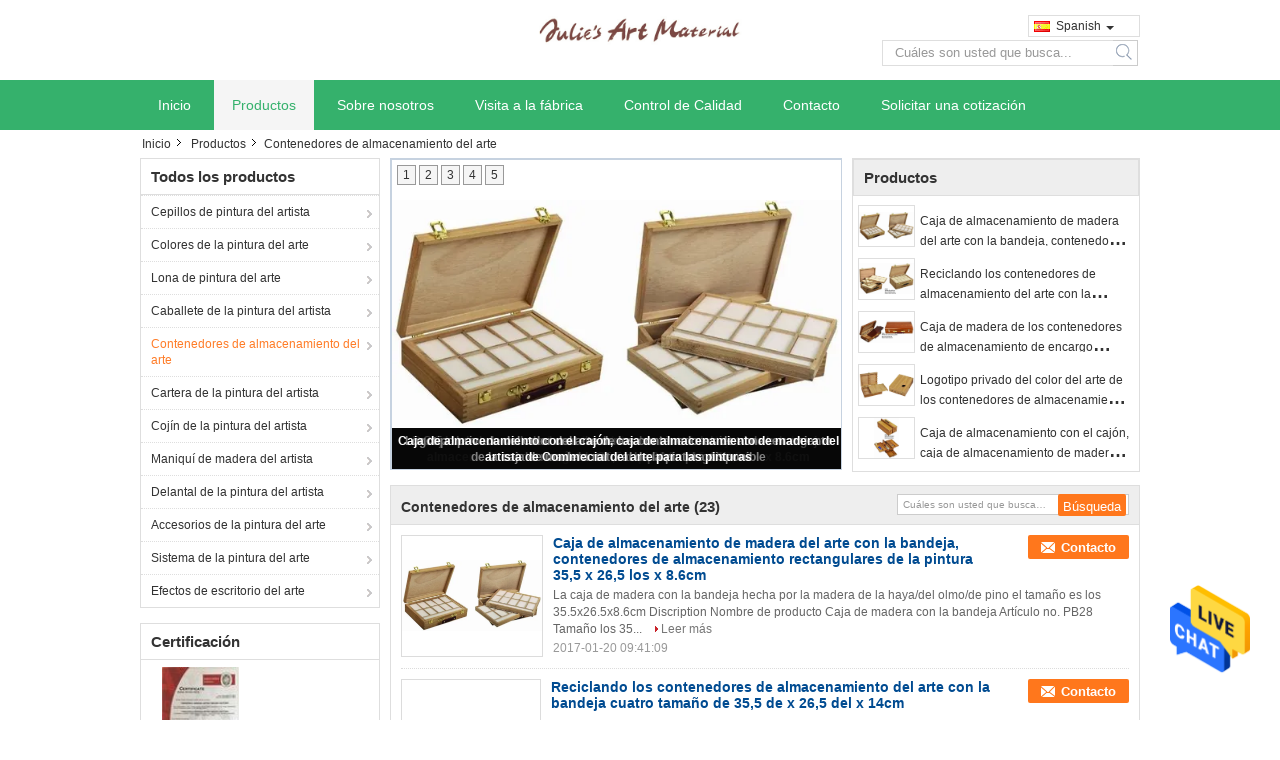

--- FILE ---
content_type: text/html
request_url: https://spanish.chinaartshz.com/supplier-182375-art-storage-containers
body_size: 31687
content:

<!DOCTYPE html>
<html lang="es">
<head>
	<meta charset="utf-8">
	<meta http-equiv="X-UA-Compatible" content="IE=edge">
	<meta name="viewport" content="width=device-width, initial-scale=1">
    <title>Contenedores de almacenamiento del arte fábrica, Comprar buena calidad Contenedores de almacenamiento del arte productos from China</title>
    <meta name="keywords" content="China Contenedores de almacenamiento del arte, Contenedores de almacenamiento del arte fábrica, Comprar Contenedores de almacenamiento del arte, De buena calidad Contenedores de almacenamiento del arte" />
    <meta name="description" content="Comprar a bajo precio Contenedores de almacenamiento del arte de Contenedores de almacenamiento del arte fábrica, Proporcionamos buena calidad Contenedores de almacenamiento del arte from China." />
			<link type='text/css' rel='stylesheet' href='/??/images/global.css,/photo/chinaartshz/sitetpl/style/common.css?ver=1630495882' media='all'>
			  <script type='text/javascript' src='/js/jquery.js'></script><meta property="og:title" content="Contenedores de almacenamiento del arte fábrica, Comprar buena calidad Contenedores de almacenamiento del arte productos from China" />
<meta property="og:description" content="Comprar a bajo precio Contenedores de almacenamiento del arte de Contenedores de almacenamiento del arte fábrica, Proporcionamos buena calidad Contenedores de almacenamiento del arte from China." />
<meta property="og:type" content="product" />
<meta property="og:availability" content="instock" />
<meta property="og:site_name" content="CHINA ARTS HANGZHOU IMP. &amp; EXP. CO.,LTD.（HANGZHOU JULIES INTERNATIONAL TRADE CO., LTD.）" />
<meta property="og:url" content="https://spanish.chinaartshz.com/supplier-182375-art-storage-containers" />
<meta property="og:image" content="https://spanish.chinaartshz.com/photo/pt14588225-wooden_art_storage_box_with_tray_rectangular_paint_storage_containers_35_5_x_26_5_x_8_6cm.jpg" />
<link rel="canonical" href="https://spanish.chinaartshz.com/supplier-182375-art-storage-containers" />
<link rel="alternate" href="https://m.spanish.chinaartshz.com/supplier-182375-art-storage-containers" media="only screen and (max-width: 640px)" />
<style type="text/css">
/*<![CDATA[*/
.consent__cookie {position: fixed;top: 0;left: 0;width: 100%;height: 0%;z-index: 100000;}.consent__cookie_bg {position: fixed;top: 0;left: 0;width: 100%;height: 100%;background: #000;opacity: .6;display: none }.consent__cookie_rel {position: fixed;bottom:0;left: 0;width: 100%;background: #fff;display: -webkit-box;display: -ms-flexbox;display: flex;flex-wrap: wrap;padding: 24px 80px;-webkit-box-sizing: border-box;box-sizing: border-box;-webkit-box-pack: justify;-ms-flex-pack: justify;justify-content: space-between;-webkit-transition: all ease-in-out .3s;transition: all ease-in-out .3s }.consent__close {position: absolute;top: 20px;right: 20px;cursor: pointer }.consent__close svg {fill: #777 }.consent__close:hover svg {fill: #000 }.consent__cookie_box {flex: 1;word-break: break-word;}.consent__warm {color: #777;font-size: 16px;margin-bottom: 12px;line-height: 19px }.consent__title {color: #333;font-size: 20px;font-weight: 600;margin-bottom: 12px;line-height: 23px }.consent__itxt {color: #333;font-size: 14px;margin-bottom: 12px;display: -webkit-box;display: -ms-flexbox;display: flex;-webkit-box-align: center;-ms-flex-align: center;align-items: center }.consent__itxt i {display: -webkit-inline-box;display: -ms-inline-flexbox;display: inline-flex;width: 28px;height: 28px;border-radius: 50%;background: #e0f9e9;margin-right: 8px;-webkit-box-align: center;-ms-flex-align: center;align-items: center;-webkit-box-pack: center;-ms-flex-pack: center;justify-content: center }.consent__itxt svg {fill: #3ca860 }.consent__txt {color: #a6a6a6;font-size: 14px;margin-bottom: 8px;line-height: 17px }.consent__btns {display: -webkit-box;display: -ms-flexbox;display: flex;-webkit-box-orient: vertical;-webkit-box-direction: normal;-ms-flex-direction: column;flex-direction: column;-webkit-box-pack: center;-ms-flex-pack: center;justify-content: center;flex-shrink: 0;}.consent__btn {width: 280px;height: 40px;line-height: 40px;text-align: center;background: #3ca860;color: #fff;border-radius: 4px;margin: 8px 0;-webkit-box-sizing: border-box;box-sizing: border-box;cursor: pointer;font-size:14px}.consent__btn:hover {background: #00823b }.consent__btn.empty {color: #3ca860;border: 1px solid #3ca860;background: #fff }.consent__btn.empty:hover {background: #3ca860;color: #fff }.open .consent__cookie_bg {display: block }.open .consent__cookie_rel {bottom: 0 }@media (max-width: 760px) {.consent__btns {width: 100%;align-items: center;}.consent__cookie_rel {padding: 20px 24px }}.consent__cookie.open {display: block;}.consent__cookie {display: none;}
/*]]>*/
</style>
<script type="text/javascript">
/*<![CDATA[*/
window.isvideotpl = 0;window.detailurl = '';
var isShowGuide=0;showGuideColor=0;var company_type = 26;var webim_domain = '';

var colorUrl = '';
var aisearch = 0;
var selfUrl = '';
window.playerReportUrl='/vod/view_count/report';
var query_string = ["Products","Show",182375];
var g_tp = '';
var customtplcolor = 99308;
window.predomainsub = "";
/*]]>*/
</script>
</head>
<body>
<img src="/logo.gif" style="display:none" alt="logo"/>
    <div id="floatAd" style="z-index: 110000;position:absolute;right:30px;bottom:60px;height:79px;display: block;">
                                <a href="/webim/webim_tab.html" rel="nofollow" data-uid="0" onclick= 'setwebimCookie(0,0,26);' target="_blank">
            <img style="width: 80px;cursor: pointer;" alt='Enviar mensaje' src="/images/floatimage_chat.gif"/>
        </a>
                                </div>
<a style="display: none!important;" title="CHINA ARTS HANGZHOU IMP. & EXP. CO.,LTD.（HANGZHOU JULIES INTERNATIONAL TRADE CO., LTD.）" class="float-inquiry" href="/contactnow.html" onclick='setinquiryCookie("{\"showproduct\":0,\"pid\":0,\"name\":\"\",\"source_url\":\"\",\"picurl\":\"\",\"propertyDetail\":[],\"username\":\"Ms. Julie Wang\",\"viewTime\":\"\\u00faltimo inicio de sesi\\u00f3n : 5 horas 16 minutos hace\",\"subject\":\"Por favor d\\u00e9nos su informaci\\u00f3n espec\\u00edfica sobre sus productos\",\"countrycode\":\"\"}");'></a>
<script>
var originProductInfo = '';
var originProductInfo = {"showproduct":1,"pid":"9201680","name":"Caja de almacenamiento de madera del arte con la bandeja, contenedores de almacenamiento rectangulares de la pintura 35,5 x 26,5 los x 8.6cm","source_url":"\/sale-9201680-wooden-art-storage-box-with-tray-rectangular-paint-storage-containers-35-5-x-26-5-x-8-6cm.html","picurl":"\/photo\/pd14588225-wooden_art_storage_box_with_tray_rectangular_paint_storage_containers_35_5_x_26_5_x_8_6cm.jpg","propertyDetail":[["Materiales","Haya\/olmo\/pino"],["color","natural"],["Tama\u00f1o","los 35.5x26.5x8.6cm"],["Funci\u00f3n","Tenga bandeja dos"]],"company_name":null,"picurl_c":"\/photo\/pc14588225-wooden_art_storage_box_with_tray_rectangular_paint_storage_containers_35_5_x_26_5_x_8_6cm.jpg","price":"","username":"Julie_Wang","viewTime":"\u00faltimo inicio de sesi\u00f3n : 6 horas 16 minutos hace","subject":"\u00bfCu\u00e1l es tu mejor precio para Caja de almacenamiento de madera del arte con la bandeja, contenedores de almacenamiento rectangulares de la pintura 35,5 x 26,5 los x 8.6cm","countrycode":""};
var save_url = "/contactsave.html";
var update_url = "/updateinquiry.html";
var productInfo = {};
var defaulProductInfo = {};
var myDate = new Date();
var curDate = myDate.getFullYear()+'-'+(parseInt(myDate.getMonth())+1)+'-'+myDate.getDate();
var message = '';
var default_pop = 1;
var leaveMessageDialog = document.getElementsByClassName('leave-message-dialog')[0]; // 获取弹层
var _$$ = function (dom) {
    return document.querySelectorAll(dom);
};
resInfo = originProductInfo;
resInfo['name'] = resInfo['name'] || '';
defaulProductInfo.pid = resInfo['pid'];
defaulProductInfo.productName = resInfo['name'] ?? '';
defaulProductInfo.productInfo = resInfo['propertyDetail'];
defaulProductInfo.productImg = resInfo['picurl_c'];
defaulProductInfo.subject = resInfo['subject'] ?? '';
defaulProductInfo.productImgAlt = resInfo['name'] ?? '';
var inquirypopup_tmp = 1;
var message = 'Querido,'+'\r\n'+"No input file specified."+' '+trim(resInfo['name'])+", ¿Podría enviarme más detalles como tipo, tamaño, MOQ, material, etc.?"+'\r\n'+"¡Gracias!"+'\r\n'+"Esperando su respuesta.";
var message_1 = 'Querido,'+'\r\n'+"No input file specified."+' '+trim(resInfo['name'])+", ¿Podría enviarme más detalles como tipo, tamaño, MOQ, material, etc.?"+'\r\n'+"¡Gracias!"+'\r\n'+"Esperando su respuesta.";
var message_2 = 'Hola,'+'\r\n'+"Busco"+' '+trim(resInfo['name'])+", por favor envíeme el precio, la especificación y la imagen."+'\r\n'+"Su rápida respuesta será muy apreciada."+'\r\n'+"No dude en ponerse en contacto conmigo para obtener más información."+'\r\n'+"Muchas gracias.";
var message_3 = 'Hola,'+'\r\n'+trim(resInfo['name'])+' '+"cumple con mis expectativas."+'\r\n'+"Por favor, dame el mejor precio y otra información sobre el producto."+'\r\n'+"No dude en ponerse en contacto conmigo a través de mi correo."+'\r\n'+"Muchas gracias.";

var message_4 = 'Querido,'+'\r\n'+"¿Cuál es el precio FOB en su"+' '+trim(resInfo['name'])+'?'+'\r\n'+"¿Cuál es el nombre del puerto más cercano?"+'\r\n'+"Por favor, respóndame lo antes posible, sería mejor compartir más información."+'\r\n'+"¡Saludos!";
var message_5 = 'Hola,'+'\r\n'+"Estoy muy interesado en tu"+' '+trim(resInfo['name'])+'.'+'\r\n'+"Por favor envíeme los detalles de su producto."+'\r\n'+"Esperamos su rápida respuesta."+'\r\n'+"No dude en contactarme por correo."+'\r\n'+"¡Saludos!";

var message_6 = 'Querido,'+'\r\n'+"Proporcione información sobre su"+' '+trim(resInfo['name'])+", como tipo, tamaño, material y, por supuesto, el mejor precio."+'\r\n'+"Esperamos su rápida respuesta."+'\r\n'+"Gracias!";
var message_7 = 'Querido,'+'\r\n'+"Puedes suministrar"+' '+trim(resInfo['name'])+" ¿para nosotros?"+'\r\n'+"Primero queremos una lista de precios y algunos detalles del producto."+'\r\n'+"Espero recibir una respuesta lo antes posible y espero cooperar."+'\r\n'+"Muchas gracias.";
var message_8 = 'Hola,'+'\r\n'+"Busco"+' '+trim(resInfo['name'])+", por favor, dame información más detallada sobre el producto."+'\r\n'+"Espero su respuesta."+'\r\n'+"Gracias!";
var message_9 = 'Hola,'+'\r\n'+"Tu"+' '+trim(resInfo['name'])+" cumple muy bien mis requisitos."+'\r\n'+"Por favor envíeme el precio, las especificaciones y el modelo similar estará bien."+'\r\n'+"Siéntete libre de charlar conmigo."+'\r\n'+"¡Gracias!";
var message_10 = 'Querido,'+'\r\n'+"Quiero saber más sobre los detalles y cotización de"+' '+trim(resInfo['name'])+'.'+'\r\n'+"No dude en ponerse en contacto conmigo."+'\r\n'+"¡Saludos!";

var r = getRandom(1,10);

defaulProductInfo.message = eval("message_"+r);
    defaulProductInfo.message = eval("message_"+r);
        var mytAjax = {

    post: function(url, data, fn) {
        var xhr = new XMLHttpRequest();
        xhr.open("POST", url, true);
        xhr.setRequestHeader("Content-Type", "application/x-www-form-urlencoded;charset=UTF-8");
        xhr.setRequestHeader("X-Requested-With", "XMLHttpRequest");
        xhr.setRequestHeader('Content-Type','text/plain;charset=UTF-8');
        xhr.onreadystatechange = function() {
            if(xhr.readyState == 4 && (xhr.status == 200 || xhr.status == 304)) {
                fn.call(this, xhr.responseText);
            }
        };
        xhr.send(data);
    },

    postform: function(url, data, fn) {
        var xhr = new XMLHttpRequest();
        xhr.open("POST", url, true);
        xhr.setRequestHeader("X-Requested-With", "XMLHttpRequest");
        xhr.onreadystatechange = function() {
            if(xhr.readyState == 4 && (xhr.status == 200 || xhr.status == 304)) {
                fn.call(this, xhr.responseText);
            }
        };
        xhr.send(data);
    }
};
/*window.onload = function(){
    leaveMessageDialog = document.getElementsByClassName('leave-message-dialog')[0];
    if (window.localStorage.recordDialogStatus=='undefined' || (window.localStorage.recordDialogStatus!='undefined' && window.localStorage.recordDialogStatus != curDate)) {
        setTimeout(function(){
            if(parseInt(inquirypopup_tmp%10) == 1){
                creatDialog(defaulProductInfo, 1);
            }
        }, 6000);
    }
};*/
function trim(str)
{
    str = str.replace(/(^\s*)/g,"");
    return str.replace(/(\s*$)/g,"");
};
function getRandom(m,n){
    var num = Math.floor(Math.random()*(m - n) + n);
    return num;
};
function strBtn(param) {

    var starattextarea = document.getElementById("textareamessage").value.length;
    var email = document.getElementById("startEmail").value;

    var default_tip = document.querySelectorAll(".watermark_container").length;
    if (20 < starattextarea && starattextarea < 3000) {
        if(default_tip>0){
            document.getElementById("textareamessage1").parentNode.parentNode.nextElementSibling.style.display = "none";
        }else{
            document.getElementById("textareamessage1").parentNode.nextElementSibling.style.display = "none";
        }

    } else {
        if(default_tip>0){
            document.getElementById("textareamessage1").parentNode.parentNode.nextElementSibling.style.display = "block";
        }else{
            document.getElementById("textareamessage1").parentNode.nextElementSibling.style.display = "block";
        }

        return;
    }

    // var re = /^([a-zA-Z0-9_-])+@([a-zA-Z0-9_-])+\.([a-zA-Z0-9_-])+/i;/*邮箱不区分大小写*/
    var re = /^[a-zA-Z0-9][\w-]*(\.?[\w-]+)*@[a-zA-Z0-9-]+(\.[a-zA-Z0-9]+)+$/i;
    if (!re.test(email)) {
        document.getElementById("startEmail").nextElementSibling.style.display = "block";
        return;
    } else {
        document.getElementById("startEmail").nextElementSibling.style.display = "none";
    }

    var subject = document.getElementById("pop_subject").value;
    var pid = document.getElementById("pop_pid").value;
    var message = document.getElementById("textareamessage").value;
    var sender_email = document.getElementById("startEmail").value;
    var tel = '';
    if (document.getElementById("tel0") != undefined && document.getElementById("tel0") != '')
        tel = document.getElementById("tel0").value;
    var form_serialize = '&tel='+tel;

    form_serialize = form_serialize.replace(/\+/g, "%2B");
    mytAjax.post(save_url,"pid="+pid+"&subject="+subject+"&email="+sender_email+"&message="+(message)+form_serialize,function(res){
        var mes = JSON.parse(res);
        if(mes.status == 200){
            var iid = mes.iid;
            document.getElementById("pop_iid").value = iid;
            document.getElementById("pop_uuid").value = mes.uuid;

            if(typeof gtag_report_conversion === "function"){
                gtag_report_conversion();//执行统计js代码
            }
            if(typeof fbq === "function"){
                fbq('track','Purchase');//执行统计js代码
            }
        }
    });
    for (var index = 0; index < document.querySelectorAll(".dialog-content-pql").length; index++) {
        document.querySelectorAll(".dialog-content-pql")[index].style.display = "none";
    };
    $('#idphonepql').val(tel);
    document.getElementById("dialog-content-pql-id").style.display = "block";
    ;
};
function twoBtnOk(param) {

    var selectgender = document.getElementById("Mr").innerHTML;
    var iid = document.getElementById("pop_iid").value;
    var sendername = document.getElementById("idnamepql").value;
    var senderphone = document.getElementById("idphonepql").value;
    var sendercname = document.getElementById("idcompanypql").value;
    var uuid = document.getElementById("pop_uuid").value;
    var gender = 2;
    if(selectgender == 'Mr.') gender = 0;
    if(selectgender == 'Mrs.') gender = 1;
    var pid = document.getElementById("pop_pid").value;
    var form_serialize = '';

        form_serialize = form_serialize.replace(/\+/g, "%2B");

    mytAjax.post(update_url,"iid="+iid+"&gender="+gender+"&uuid="+uuid+"&name="+(sendername)+"&tel="+(senderphone)+"&company="+(sendercname)+form_serialize,function(res){});

    for (var index = 0; index < document.querySelectorAll(".dialog-content-pql").length; index++) {
        document.querySelectorAll(".dialog-content-pql")[index].style.display = "none";
    };
    document.getElementById("dialog-content-pql-ok").style.display = "block";

};
function toCheckMust(name) {
    $('#'+name+'error').hide();
}
function handClidk(param) {
    var starattextarea = document.getElementById("textareamessage1").value.length;
    var email = document.getElementById("startEmail1").value;
    var default_tip = document.querySelectorAll(".watermark_container").length;
    if (20 < starattextarea && starattextarea < 3000) {
        if(default_tip>0){
            document.getElementById("textareamessage1").parentNode.parentNode.nextElementSibling.style.display = "none";
        }else{
            document.getElementById("textareamessage1").parentNode.nextElementSibling.style.display = "none";
        }

    } else {
        if(default_tip>0){
            document.getElementById("textareamessage1").parentNode.parentNode.nextElementSibling.style.display = "block";
        }else{
            document.getElementById("textareamessage1").parentNode.nextElementSibling.style.display = "block";
        }

        return;
    }

    // var re = /^([a-zA-Z0-9_-])+@([a-zA-Z0-9_-])+\.([a-zA-Z0-9_-])+/i;
    var re = /^[a-zA-Z0-9][\w-]*(\.?[\w-]+)*@[a-zA-Z0-9-]+(\.[a-zA-Z0-9]+)+$/i;
    if (!re.test(email)) {
        document.getElementById("startEmail1").nextElementSibling.style.display = "block";
        return;
    } else {
        document.getElementById("startEmail1").nextElementSibling.style.display = "none";
    }

    var subject = document.getElementById("pop_subject").value;
    var pid = document.getElementById("pop_pid").value;
    var message = document.getElementById("textareamessage1").value;
    var sender_email = document.getElementById("startEmail1").value;
    var form_serialize = tel = '';
    if (document.getElementById("tel1") != undefined && document.getElementById("tel1") != '')
        tel = document.getElementById("tel1").value;
        mytAjax.post(save_url,"email="+sender_email+"&tel="+tel+"&pid="+pid+"&message="+message+"&subject="+subject+form_serialize,function(res){

        var mes = JSON.parse(res);
        if(mes.status == 200){
            var iid = mes.iid;
            document.getElementById("pop_iid").value = iid;
            document.getElementById("pop_uuid").value = mes.uuid;
            if(typeof gtag_report_conversion === "function"){
                gtag_report_conversion();//执行统计js代码
            }
        }

    });
    for (var index = 0; index < document.querySelectorAll(".dialog-content-pql").length; index++) {
        document.querySelectorAll(".dialog-content-pql")[index].style.display = "none";
    };
    $('#idphonepql').val(tel);
    document.getElementById("dialog-content-pql-id").style.display = "block";

};
window.addEventListener('load', function () {
    $('.checkbox-wrap label').each(function(){
        if($(this).find('input').prop('checked')){
            $(this).addClass('on')
        }else {
            $(this).removeClass('on')
        }
    })
    $(document).on('click', '.checkbox-wrap label' , function(ev){
        if (ev.target.tagName.toUpperCase() != 'INPUT') {
            $(this).toggleClass('on')
        }
    })
})

function hand_video(pdata) {
    data = JSON.parse(pdata);
    productInfo.productName = data.productName;
    productInfo.productInfo = data.productInfo;
    productInfo.productImg = data.productImg;
    productInfo.subject = data.subject;

    var message = 'Querido,'+'\r\n'+"No input file specified."+' '+trim(data.productName)+", ¿podría enviarme más detalles como tipo, tamaño, cantidad, material, etc.?"+'\r\n'+"¡Gracias!"+'\r\n'+"Esperando su respuesta.";

    var message = 'Querido,'+'\r\n'+"No input file specified."+' '+trim(data.productName)+", ¿Podría enviarme más detalles como tipo, tamaño, MOQ, material, etc.?"+'\r\n'+"¡Gracias!"+'\r\n'+"Esperando su respuesta.";
    var message_1 = 'Querido,'+'\r\n'+"No input file specified."+' '+trim(data.productName)+", ¿Podría enviarme más detalles como tipo, tamaño, MOQ, material, etc.?"+'\r\n'+"¡Gracias!"+'\r\n'+"Esperando su respuesta.";
    var message_2 = 'Hola,'+'\r\n'+"Busco"+' '+trim(data.productName)+", por favor envíeme el precio, la especificación y la imagen."+'\r\n'+"Su rápida respuesta será muy apreciada."+'\r\n'+"No dude en ponerse en contacto conmigo para obtener más información."+'\r\n'+"Muchas gracias.";
    var message_3 = 'Hola,'+'\r\n'+trim(data.productName)+' '+"cumple con mis expectativas."+'\r\n'+"Por favor, dame el mejor precio y otra información sobre el producto."+'\r\n'+"No dude en ponerse en contacto conmigo a través de mi correo."+'\r\n'+"Muchas gracias.";

    var message_4 = 'Querido,'+'\r\n'+"¿Cuál es el precio FOB en su"+' '+trim(data.productName)+'?'+'\r\n'+"¿Cuál es el nombre del puerto más cercano?"+'\r\n'+"Por favor, respóndame lo antes posible, sería mejor compartir más información."+'\r\n'+"¡Saludos!";
    var message_5 = 'Hola,'+'\r\n'+"Estoy muy interesado en tu"+' '+trim(data.productName)+'.'+'\r\n'+"Por favor envíeme los detalles de su producto."+'\r\n'+"Esperamos su rápida respuesta."+'\r\n'+"No dude en contactarme por correo."+'\r\n'+"¡Saludos!";

    var message_6 = 'Querido,'+'\r\n'+"Proporcione información sobre su"+' '+trim(data.productName)+", como tipo, tamaño, material y, por supuesto, el mejor precio."+'\r\n'+"Esperamos su rápida respuesta."+'\r\n'+"Gracias!";
    var message_7 = 'Querido,'+'\r\n'+"Puedes suministrar"+' '+trim(data.productName)+" ¿para nosotros?"+'\r\n'+"Primero queremos una lista de precios y algunos detalles del producto."+'\r\n'+"Espero recibir una respuesta lo antes posible y espero cooperar."+'\r\n'+"Muchas gracias.";
    var message_8 = 'Hola,'+'\r\n'+"Busco"+' '+trim(data.productName)+", por favor, dame información más detallada sobre el producto."+'\r\n'+"Espero su respuesta."+'\r\n'+"Gracias!";
    var message_9 = 'Hola,'+'\r\n'+"Tu"+' '+trim(data.productName)+" cumple muy bien mis requisitos."+'\r\n'+"Por favor envíeme el precio, las especificaciones y el modelo similar estará bien."+'\r\n'+"Siéntete libre de charlar conmigo."+'\r\n'+"¡Gracias!";
    var message_10 = 'Querido,'+'\r\n'+"Quiero saber más sobre los detalles y cotización de"+' '+trim(data.productName)+'.'+'\r\n'+"No dude en ponerse en contacto conmigo."+'\r\n'+"¡Saludos!";

    var r = getRandom(1,10);

    productInfo.message = eval("message_"+r);
            if(parseInt(inquirypopup_tmp/10) == 1){
        productInfo.message = "";
    }
    productInfo.pid = data.pid;
    creatDialog(productInfo, 2);
};

function handDialog(pdata) {
    data = JSON.parse(pdata);
    productInfo.productName = data.productName;
    productInfo.productInfo = data.productInfo;
    productInfo.productImg = data.productImg;
    productInfo.subject = data.subject;

    var message = 'Querido,'+'\r\n'+"No input file specified."+' '+trim(data.productName)+", ¿podría enviarme más detalles como tipo, tamaño, cantidad, material, etc.?"+'\r\n'+"¡Gracias!"+'\r\n'+"Esperando su respuesta.";

    var message = 'Querido,'+'\r\n'+"No input file specified."+' '+trim(data.productName)+", ¿Podría enviarme más detalles como tipo, tamaño, MOQ, material, etc.?"+'\r\n'+"¡Gracias!"+'\r\n'+"Esperando su respuesta.";
    var message_1 = 'Querido,'+'\r\n'+"No input file specified."+' '+trim(data.productName)+", ¿Podría enviarme más detalles como tipo, tamaño, MOQ, material, etc.?"+'\r\n'+"¡Gracias!"+'\r\n'+"Esperando su respuesta.";
    var message_2 = 'Hola,'+'\r\n'+"Busco"+' '+trim(data.productName)+", por favor envíeme el precio, la especificación y la imagen."+'\r\n'+"Su rápida respuesta será muy apreciada."+'\r\n'+"No dude en ponerse en contacto conmigo para obtener más información."+'\r\n'+"Muchas gracias.";
    var message_3 = 'Hola,'+'\r\n'+trim(data.productName)+' '+"cumple con mis expectativas."+'\r\n'+"Por favor, dame el mejor precio y otra información sobre el producto."+'\r\n'+"No dude en ponerse en contacto conmigo a través de mi correo."+'\r\n'+"Muchas gracias.";

    var message_4 = 'Querido,'+'\r\n'+"¿Cuál es el precio FOB en su"+' '+trim(data.productName)+'?'+'\r\n'+"¿Cuál es el nombre del puerto más cercano?"+'\r\n'+"Por favor, respóndame lo antes posible, sería mejor compartir más información."+'\r\n'+"¡Saludos!";
    var message_5 = 'Hola,'+'\r\n'+"Estoy muy interesado en tu"+' '+trim(data.productName)+'.'+'\r\n'+"Por favor envíeme los detalles de su producto."+'\r\n'+"Esperamos su rápida respuesta."+'\r\n'+"No dude en contactarme por correo."+'\r\n'+"¡Saludos!";

    var message_6 = 'Querido,'+'\r\n'+"Proporcione información sobre su"+' '+trim(data.productName)+", como tipo, tamaño, material y, por supuesto, el mejor precio."+'\r\n'+"Esperamos su rápida respuesta."+'\r\n'+"Gracias!";
    var message_7 = 'Querido,'+'\r\n'+"Puedes suministrar"+' '+trim(data.productName)+" ¿para nosotros?"+'\r\n'+"Primero queremos una lista de precios y algunos detalles del producto."+'\r\n'+"Espero recibir una respuesta lo antes posible y espero cooperar."+'\r\n'+"Muchas gracias.";
    var message_8 = 'Hola,'+'\r\n'+"Busco"+' '+trim(data.productName)+", por favor, dame información más detallada sobre el producto."+'\r\n'+"Espero su respuesta."+'\r\n'+"Gracias!";
    var message_9 = 'Hola,'+'\r\n'+"Tu"+' '+trim(data.productName)+" cumple muy bien mis requisitos."+'\r\n'+"Por favor envíeme el precio, las especificaciones y el modelo similar estará bien."+'\r\n'+"Siéntete libre de charlar conmigo."+'\r\n'+"¡Gracias!";
    var message_10 = 'Querido,'+'\r\n'+"Quiero saber más sobre los detalles y cotización de"+' '+trim(data.productName)+'.'+'\r\n'+"No dude en ponerse en contacto conmigo."+'\r\n'+"¡Saludos!";

    var r = getRandom(1,10);
    productInfo.message = eval("message_"+r);
            if(parseInt(inquirypopup_tmp/10) == 1){
        productInfo.message = "";
    }
    productInfo.pid = data.pid;
    creatDialog(productInfo, 2);
};

function closepql(param) {

    leaveMessageDialog.style.display = 'none';
};

function closepql2(param) {

    for (var index = 0; index < document.querySelectorAll(".dialog-content-pql").length; index++) {
        document.querySelectorAll(".dialog-content-pql")[index].style.display = "none";
    };
    document.getElementById("dialog-content-pql-ok").style.display = "block";
};

function decodeHtmlEntities(str) {
    var tempElement = document.createElement('div');
    tempElement.innerHTML = str;
    return tempElement.textContent || tempElement.innerText || '';
}

function initProduct(productInfo,type){

    productInfo.productName = decodeHtmlEntities(productInfo.productName);
    productInfo.message = decodeHtmlEntities(productInfo.message);

    leaveMessageDialog = document.getElementsByClassName('leave-message-dialog')[0];
    leaveMessageDialog.style.display = "block";
    if(type == 3){
        var popinquiryemail = document.getElementById("popinquiryemail").value;
        _$$("#startEmail1")[0].value = popinquiryemail;
    }else{
        _$$("#startEmail1")[0].value = "";
    }
    _$$("#startEmail")[0].value = "";
    _$$("#idnamepql")[0].value = "";
    _$$("#idphonepql")[0].value = "";
    _$$("#idcompanypql")[0].value = "";

    _$$("#pop_pid")[0].value = productInfo.pid;
    _$$("#pop_subject")[0].value = productInfo.subject;
    
    if(parseInt(inquirypopup_tmp/10) == 1){
        productInfo.message = "";
    }

    _$$("#textareamessage1")[0].value = productInfo.message;
    _$$("#textareamessage")[0].value = productInfo.message;

    _$$("#dialog-content-pql-id .titlep")[0].innerHTML = productInfo.productName;
    _$$("#dialog-content-pql-id img")[0].setAttribute("src", productInfo.productImg);
    _$$("#dialog-content-pql-id img")[0].setAttribute("alt", productInfo.productImgAlt);

    _$$("#dialog-content-pql-id-hand img")[0].setAttribute("src", productInfo.productImg);
    _$$("#dialog-content-pql-id-hand img")[0].setAttribute("alt", productInfo.productImgAlt);
    _$$("#dialog-content-pql-id-hand .titlep")[0].innerHTML = productInfo.productName;

    if (productInfo.productInfo.length > 0) {
        var ul2, ul;
        ul = document.createElement("ul");
        for (var index = 0; index < productInfo.productInfo.length; index++) {
            var el = productInfo.productInfo[index];
            var li = document.createElement("li");
            var span1 = document.createElement("span");
            span1.innerHTML = el[0] + ":";
            var span2 = document.createElement("span");
            span2.innerHTML = el[1];
            li.appendChild(span1);
            li.appendChild(span2);
            ul.appendChild(li);

        }
        ul2 = ul.cloneNode(true);
        if (type === 1) {
            _$$("#dialog-content-pql-id .left")[0].replaceChild(ul, _$$("#dialog-content-pql-id .left ul")[0]);
        } else {
            _$$("#dialog-content-pql-id-hand .left")[0].replaceChild(ul2, _$$("#dialog-content-pql-id-hand .left ul")[0]);
            _$$("#dialog-content-pql-id .left")[0].replaceChild(ul, _$$("#dialog-content-pql-id .left ul")[0]);
        }
    };
    for (var index = 0; index < _$$("#dialog-content-pql-id .right ul li").length; index++) {
        _$$("#dialog-content-pql-id .right ul li")[index].addEventListener("click", function (params) {
            _$$("#dialog-content-pql-id .right #Mr")[0].innerHTML = this.innerHTML
        }, false)

    };

};
function closeInquiryCreateDialog() {
    document.getElementById("xuanpan_dialog_box_pql").style.display = "none";
};
function showInquiryCreateDialog() {
    document.getElementById("xuanpan_dialog_box_pql").style.display = "block";
};
function submitPopInquiry(){
    var message = document.getElementById("inquiry_message").value;
    var email = document.getElementById("inquiry_email").value;
    var subject = defaulProductInfo.subject;
    var pid = defaulProductInfo.pid;
    if (email === undefined) {
        showInquiryCreateDialog();
        document.getElementById("inquiry_email").style.border = "1px solid red";
        return false;
    };
    if (message === undefined) {
        showInquiryCreateDialog();
        document.getElementById("inquiry_message").style.border = "1px solid red";
        return false;
    };
    if (email.search(/^\w+((-\w+)|(\.\w+))*\@[A-Za-z0-9]+((\.|-)[A-Za-z0-9]+)*\.[A-Za-z0-9]+$/) == -1) {
        document.getElementById("inquiry_email").style.border= "1px solid red";
        showInquiryCreateDialog();
        return false;
    } else {
        document.getElementById("inquiry_email").style.border= "";
    };
    if (message.length < 20 || message.length >3000) {
        showInquiryCreateDialog();
        document.getElementById("inquiry_message").style.border = "1px solid red";
        return false;
    } else {
        document.getElementById("inquiry_message").style.border = "";
    };
    var tel = '';
    if (document.getElementById("tel") != undefined && document.getElementById("tel") != '')
        tel = document.getElementById("tel").value;

    mytAjax.post(save_url,"pid="+pid+"&subject="+subject+"&email="+email+"&message="+(message)+'&tel='+tel,function(res){
        var mes = JSON.parse(res);
        if(mes.status == 200){
            var iid = mes.iid;
            document.getElementById("pop_iid").value = iid;
            document.getElementById("pop_uuid").value = mes.uuid;

        }
    });
    initProduct(defaulProductInfo);
    for (var index = 0; index < document.querySelectorAll(".dialog-content-pql").length; index++) {
        document.querySelectorAll(".dialog-content-pql")[index].style.display = "none";
    };
    $('#idphonepql').val(tel);
    document.getElementById("dialog-content-pql-id").style.display = "block";

};

//带附件上传
function submitPopInquiryfile(email_id,message_id,check_sort,name_id,phone_id,company_id,attachments){

    if(typeof(check_sort) == 'undefined'){
        check_sort = 0;
    }
    var message = document.getElementById(message_id).value;
    var email = document.getElementById(email_id).value;
    var attachments = document.getElementById(attachments).value;
    if(typeof(name_id) !== 'undefined' && name_id != ""){
        var name  = document.getElementById(name_id).value;
    }
    if(typeof(phone_id) !== 'undefined' && phone_id != ""){
        var phone = document.getElementById(phone_id).value;
    }
    if(typeof(company_id) !== 'undefined' && company_id != ""){
        var company = document.getElementById(company_id).value;
    }
    var subject = defaulProductInfo.subject;
    var pid = defaulProductInfo.pid;

    if(check_sort == 0){
        if (email === undefined) {
            showInquiryCreateDialog();
            document.getElementById(email_id).style.border = "1px solid red";
            return false;
        };
        if (message === undefined) {
            showInquiryCreateDialog();
            document.getElementById(message_id).style.border = "1px solid red";
            return false;
        };

        if (email.search(/^\w+((-\w+)|(\.\w+))*\@[A-Za-z0-9]+((\.|-)[A-Za-z0-9]+)*\.[A-Za-z0-9]+$/) == -1) {
            document.getElementById(email_id).style.border= "1px solid red";
            showInquiryCreateDialog();
            return false;
        } else {
            document.getElementById(email_id).style.border= "";
        };
        if (message.length < 20 || message.length >3000) {
            showInquiryCreateDialog();
            document.getElementById(message_id).style.border = "1px solid red";
            return false;
        } else {
            document.getElementById(message_id).style.border = "";
        };
    }else{

        if (message === undefined) {
            showInquiryCreateDialog();
            document.getElementById(message_id).style.border = "1px solid red";
            return false;
        };

        if (email === undefined) {
            showInquiryCreateDialog();
            document.getElementById(email_id).style.border = "1px solid red";
            return false;
        };

        if (message.length < 20 || message.length >3000) {
            showInquiryCreateDialog();
            document.getElementById(message_id).style.border = "1px solid red";
            return false;
        } else {
            document.getElementById(message_id).style.border = "";
        };

        if (email.search(/^\w+((-\w+)|(\.\w+))*\@[A-Za-z0-9]+((\.|-)[A-Za-z0-9]+)*\.[A-Za-z0-9]+$/) == -1) {
            document.getElementById(email_id).style.border= "1px solid red";
            showInquiryCreateDialog();
            return false;
        } else {
            document.getElementById(email_id).style.border= "";
        };

    };

    mytAjax.post(save_url,"pid="+pid+"&subject="+subject+"&email="+email+"&message="+message+"&company="+company+"&attachments="+attachments,function(res){
        var mes = JSON.parse(res);
        if(mes.status == 200){
            var iid = mes.iid;
            document.getElementById("pop_iid").value = iid;
            document.getElementById("pop_uuid").value = mes.uuid;

            if(typeof gtag_report_conversion === "function"){
                gtag_report_conversion();//执行统计js代码
            }
            if(typeof fbq === "function"){
                fbq('track','Purchase');//执行统计js代码
            }
        }
    });
    initProduct(defaulProductInfo);

    if(name !== undefined && name != ""){
        _$$("#idnamepql")[0].value = name;
    }

    if(phone !== undefined && phone != ""){
        _$$("#idphonepql")[0].value = phone;
    }

    if(company !== undefined && company != ""){
        _$$("#idcompanypql")[0].value = company;
    }

    for (var index = 0; index < document.querySelectorAll(".dialog-content-pql").length; index++) {
        document.querySelectorAll(".dialog-content-pql")[index].style.display = "none";
    };
    document.getElementById("dialog-content-pql-id").style.display = "block";

};
function submitPopInquiryByParam(email_id,message_id,check_sort,name_id,phone_id,company_id){

    if(typeof(check_sort) == 'undefined'){
        check_sort = 0;
    }

    var senderphone = '';
    var message = document.getElementById(message_id).value;
    var email = document.getElementById(email_id).value;
    if(typeof(name_id) !== 'undefined' && name_id != ""){
        var name  = document.getElementById(name_id).value;
    }
    if(typeof(phone_id) !== 'undefined' && phone_id != ""){
        var phone = document.getElementById(phone_id).value;
        senderphone = phone;
    }
    if(typeof(company_id) !== 'undefined' && company_id != ""){
        var company = document.getElementById(company_id).value;
    }
    var subject = defaulProductInfo.subject;
    var pid = defaulProductInfo.pid;

    if(check_sort == 0){
        if (email === undefined) {
            showInquiryCreateDialog();
            document.getElementById(email_id).style.border = "1px solid red";
            return false;
        };
        if (message === undefined) {
            showInquiryCreateDialog();
            document.getElementById(message_id).style.border = "1px solid red";
            return false;
        };

        if (email.search(/^\w+((-\w+)|(\.\w+))*\@[A-Za-z0-9]+((\.|-)[A-Za-z0-9]+)*\.[A-Za-z0-9]+$/) == -1) {
            document.getElementById(email_id).style.border= "1px solid red";
            showInquiryCreateDialog();
            return false;
        } else {
            document.getElementById(email_id).style.border= "";
        };
        if (message.length < 20 || message.length >3000) {
            showInquiryCreateDialog();
            document.getElementById(message_id).style.border = "1px solid red";
            return false;
        } else {
            document.getElementById(message_id).style.border = "";
        };
    }else{

        if (message === undefined) {
            showInquiryCreateDialog();
            document.getElementById(message_id).style.border = "1px solid red";
            return false;
        };

        if (email === undefined) {
            showInquiryCreateDialog();
            document.getElementById(email_id).style.border = "1px solid red";
            return false;
        };

        if (message.length < 20 || message.length >3000) {
            showInquiryCreateDialog();
            document.getElementById(message_id).style.border = "1px solid red";
            return false;
        } else {
            document.getElementById(message_id).style.border = "";
        };

        if (email.search(/^\w+((-\w+)|(\.\w+))*\@[A-Za-z0-9]+((\.|-)[A-Za-z0-9]+)*\.[A-Za-z0-9]+$/) == -1) {
            document.getElementById(email_id).style.border= "1px solid red";
            showInquiryCreateDialog();
            return false;
        } else {
            document.getElementById(email_id).style.border= "";
        };

    };

    var productsku = "";
    if($("#product_sku").length > 0){
        productsku = $("#product_sku").html();
    }

    mytAjax.post(save_url,"tel="+senderphone+"&pid="+pid+"&subject="+subject+"&email="+email+"&message="+message+"&messagesku="+encodeURI(productsku),function(res){
        var mes = JSON.parse(res);
        if(mes.status == 200){
            var iid = mes.iid;
            document.getElementById("pop_iid").value = iid;
            document.getElementById("pop_uuid").value = mes.uuid;

            if(typeof gtag_report_conversion === "function"){
                gtag_report_conversion();//执行统计js代码
            }
            if(typeof fbq === "function"){
                fbq('track','Purchase');//执行统计js代码
            }
        }
    });
    initProduct(defaulProductInfo);

    if(name !== undefined && name != ""){
        _$$("#idnamepql")[0].value = name;
    }

    if(phone !== undefined && phone != ""){
        _$$("#idphonepql")[0].value = phone;
    }

    if(company !== undefined && company != ""){
        _$$("#idcompanypql")[0].value = company;
    }

    for (var index = 0; index < document.querySelectorAll(".dialog-content-pql").length; index++) {
        document.querySelectorAll(".dialog-content-pql")[index].style.display = "none";

    };
    document.getElementById("dialog-content-pql-id").style.display = "block";

};

function creat_videoDialog(productInfo, type) {

    if(type == 1){
        if(default_pop != 1){
            return false;
        }
        window.localStorage.recordDialogStatus = curDate;
    }else{
        default_pop = 0;
    }
    initProduct(productInfo, type);
    if (type === 1) {
        // 自动弹出
        for (var index = 0; index < document.querySelectorAll(".dialog-content-pql").length; index++) {

            document.querySelectorAll(".dialog-content-pql")[index].style.display = "none";
        };
        document.getElementById("dialog-content-pql").style.display = "block";
    } else {
        // 手动弹出
        for (var index = 0; index < document.querySelectorAll(".dialog-content-pql").length; index++) {
            document.querySelectorAll(".dialog-content-pql")[index].style.display = "none";
        };
        document.getElementById("dialog-content-pql-id-hand").style.display = "block";
    }
}

function creatDialog(productInfo, type) {

    if(type == 1){
        if(default_pop != 1){
            return false;
        }
        window.localStorage.recordDialogStatus = curDate;
    }else{
        default_pop = 0;
    }
    initProduct(productInfo, type);
    if (type === 1) {
        // 自动弹出
        for (var index = 0; index < document.querySelectorAll(".dialog-content-pql").length; index++) {

            document.querySelectorAll(".dialog-content-pql")[index].style.display = "none";
        };
        document.getElementById("dialog-content-pql").style.display = "block";
    } else {
        // 手动弹出
        for (var index = 0; index < document.querySelectorAll(".dialog-content-pql").length; index++) {
            document.querySelectorAll(".dialog-content-pql")[index].style.display = "none";
        };
        document.getElementById("dialog-content-pql-id-hand").style.display = "block";
    }
}

//带邮箱信息打开询盘框 emailtype=1表示带入邮箱
function openDialog(emailtype){
    var type = 2;//不带入邮箱，手动弹出
    if(emailtype == 1){
        var popinquiryemail = document.getElementById("popinquiryemail").value;
        // var re = /^([a-zA-Z0-9_-])+@([a-zA-Z0-9_-])+\.([a-zA-Z0-9_-])+/i;
        var re = /^[a-zA-Z0-9][\w-]*(\.?[\w-]+)*@[a-zA-Z0-9-]+(\.[a-zA-Z0-9]+)+$/i;
        if (!re.test(popinquiryemail)) {
            //前端提示样式;
            showInquiryCreateDialog();
            document.getElementById("popinquiryemail").style.border = "1px solid red";
            return false;
        } else {
            //前端提示样式;
        }
        var type = 3;
    }
    creatDialog(defaulProductInfo,type);
}

//上传附件
function inquiryUploadFile(){
    var fileObj = document.querySelector("#fileId").files[0];
    //构建表单数据
    var formData = new FormData();
    var filesize = fileObj.size;
    if(filesize > 10485760 || filesize == 0) {
        document.getElementById("filetips").style.display = "block";
        return false;
    }else {
        document.getElementById("filetips").style.display = "none";
    }
    formData.append('popinquiryfile', fileObj);
    document.getElementById("quotefileform").reset();
    var save_url = "/inquiryuploadfile.html";
    mytAjax.postform(save_url,formData,function(res){
        var mes = JSON.parse(res);
        if(mes.status == 200){
            document.getElementById("uploader-file-info").innerHTML = document.getElementById("uploader-file-info").innerHTML + "<span class=op>"+mes.attfile.name+"<a class=delatt id=att"+mes.attfile.id+" onclick=delatt("+mes.attfile.id+");>Delete</a></span>";
            var nowattachs = document.getElementById("attachments").value;
            if( nowattachs !== ""){
                var attachs = JSON.parse(nowattachs);
                attachs[mes.attfile.id] = mes.attfile;
            }else{
                var attachs = {};
                attachs[mes.attfile.id] = mes.attfile;
            }
            document.getElementById("attachments").value = JSON.stringify(attachs);
        }
    });
}
//附件删除
function delatt(attid)
{
    var nowattachs = document.getElementById("attachments").value;
    if( nowattachs !== ""){
        var attachs = JSON.parse(nowattachs);
        if(attachs[attid] == ""){
            return false;
        }
        var formData = new FormData();
        var delfile = attachs[attid]['filename'];
        var save_url = "/inquirydelfile.html";
        if(delfile != "") {
            formData.append('delfile', delfile);
            mytAjax.postform(save_url, formData, function (res) {
                if(res !== "") {
                    var mes = JSON.parse(res);
                    if (mes.status == 200) {
                        delete attachs[attid];
                        document.getElementById("attachments").value = JSON.stringify(attachs);
                        var s = document.getElementById("att"+attid);
                        s.parentNode.remove();
                    }
                }
            });
        }
    }else{
        return false;
    }
}

</script>
<div class="leave-message-dialog" style="display: none">
<style>
    .leave-message-dialog .close:before, .leave-message-dialog .close:after{
        content:initial;
    }
</style>
<div class="dialog-content-pql" id="dialog-content-pql" style="display: none">
    <span class="close" onclick="closepql()"><img src="/images/close.png" alt="close"></span>
    <div class="title">
        <p class="firstp-pql">Deja un mensaje</p>
        <p class="lastp-pql">¡Te llamaremos pronto!</p>
    </div>
    <div class="form">
        <div class="textarea">
            <textarea style='font-family: robot;'  name="" id="textareamessage" cols="30" rows="10" style="margin-bottom:14px;width:100%"
                placeholder="Incorpore por favor sus detalles de la investigación."></textarea>
        </div>
        <p class="error-pql"> <span class="icon-pql"><img src="/images/error.png" alt="CHINA ARTS HANGZHOU IMP. & EXP. CO.,LTD.（HANGZHOU JULIES INTERNATIONAL TRADE CO., LTD.）"></span> ¡Su mensaje debe tener entre 20 y 3.000 caracteres!</p>
        <input id="startEmail" type="text" placeholder="Entre en su email" onkeydown="if(event.keyCode === 13){ strBtn();}">
        <p class="error-pql"><span class="icon-pql"><img src="/images/error.png" alt="CHINA ARTS HANGZHOU IMP. & EXP. CO.,LTD.（HANGZHOU JULIES INTERNATIONAL TRADE CO., LTD.）"></span> ¡Por favor revise su correo electrónico! </p>
                <div class="operations">
            <div class='btn' id="submitStart" type="submit" onclick="strBtn()">PRESENTACIóN</div>
        </div>
            </div>
</div>
<div class="dialog-content-pql dialog-content-pql-id" id="dialog-content-pql-id" style="display:none">
        <span class="close" onclick="closepql2()"><svg t="1648434466530" class="icon" viewBox="0 0 1024 1024" version="1.1" xmlns="http://www.w3.org/2000/svg" p-id="2198" width="16" height="16"><path d="M576 512l277.333333 277.333333-64 64-277.333333-277.333333L234.666667 853.333333 170.666667 789.333333l277.333333-277.333333L170.666667 234.666667 234.666667 170.666667l277.333333 277.333333L789.333333 170.666667 853.333333 234.666667 576 512z" fill="#444444" p-id="2199"></path></svg></span>
    <div class="left">
        <div class="img"><img></div>
        <p class="titlep"></p>
        <ul> </ul>
    </div>
    <div class="right">
                <p class="title">Más información facilita una mejor comunicación.</p>
                <div style="position: relative;">
            <div class="mr"> <span id="Mr">Sr.</span>
                <ul>
                    <li>Sr.</li>
                    <li>Sra.</li>
                </ul>
            </div>
            <input style="text-indent: 80px;" type="text" id="idnamepql" placeholder="Ingrese su nombre">
        </div>
        <input type="text"  id="idphonepql"  placeholder="Número de teléfono">
        <input type="text" id="idcompanypql"  placeholder="Compañía" onkeydown="if(event.keyCode === 13){ twoBtnOk();}">
                <div class="btn form_new" id="twoBtnOk" onclick="twoBtnOk()">Okay</div>
    </div>
</div>

<div class="dialog-content-pql dialog-content-pql-ok" id="dialog-content-pql-ok" style="display:none">
        <span class="close" onclick="closepql()"><svg t="1648434466530" class="icon" viewBox="0 0 1024 1024" version="1.1" xmlns="http://www.w3.org/2000/svg" p-id="2198" width="16" height="16"><path d="M576 512l277.333333 277.333333-64 64-277.333333-277.333333L234.666667 853.333333 170.666667 789.333333l277.333333-277.333333L170.666667 234.666667 234.666667 170.666667l277.333333 277.333333L789.333333 170.666667 853.333333 234.666667 576 512z" fill="#444444" p-id="2199"></path></svg></span>
    <div class="duihaook"></div>
        <p class="title">¡Enviado satisfactoriamente!</p>
        <p class="p1" style="text-align: center; font-size: 18px; margin-top: 14px;">¡Te llamaremos pronto!</p>
    <div class="btn" onclick="closepql()" id="endOk" style="margin: 0 auto;margin-top: 50px;">Okay</div>
</div>
<div class="dialog-content-pql dialog-content-pql-id dialog-content-pql-id-hand" id="dialog-content-pql-id-hand"
    style="display:none">
     <input type="hidden" name="pop_pid" id="pop_pid" value="0">
     <input type="hidden" name="pop_subject" id="pop_subject" value="">
     <input type="hidden" name="pop_iid" id="pop_iid" value="0">
     <input type="hidden" name="pop_uuid" id="pop_uuid" value="0">
        <span class="close" onclick="closepql()"><svg t="1648434466530" class="icon" viewBox="0 0 1024 1024" version="1.1" xmlns="http://www.w3.org/2000/svg" p-id="2198" width="16" height="16"><path d="M576 512l277.333333 277.333333-64 64-277.333333-277.333333L234.666667 853.333333 170.666667 789.333333l277.333333-277.333333L170.666667 234.666667 234.666667 170.666667l277.333333 277.333333L789.333333 170.666667 853.333333 234.666667 576 512z" fill="#444444" p-id="2199"></path></svg></span>
    <div class="left">
        <div class="img"><img></div>
        <p class="titlep"></p>
        <ul> </ul>
    </div>
    <div class="right" style="float:right">
                <div class="title">
            <p class="firstp-pql">Deja un mensaje</p>
            <p class="lastp-pql">¡Te llamaremos pronto!</p>
        </div>
                <div class="form">
            <div class="textarea">
                <textarea style='font-family: robot;' name="message" id="textareamessage1" cols="30" rows="10"
                    placeholder="Incorpore por favor sus detalles de la investigación."></textarea>
            </div>
            <p class="error-pql"> <span class="icon-pql"><img src="/images/error.png" alt="CHINA ARTS HANGZHOU IMP. & EXP. CO.,LTD.（HANGZHOU JULIES INTERNATIONAL TRADE CO., LTD.）"></span> ¡Su mensaje debe tener entre 20 y 3.000 caracteres!</p>

                            <input style="display:none" id="tel1" name="tel" type="text" oninput="value=value.replace(/[^0-9_+-]/g,'');" placeholder="Número de teléfono">
                        <input id='startEmail1' name='email' data-type='1' type='text'
                   placeholder="Entre en su email"
                   onkeydown='if(event.keyCode === 13){ handClidk();}'>
            
            <p class='error-pql'><span class='icon-pql'>
                    <img src="/images/error.png" alt="CHINA ARTS HANGZHOU IMP. & EXP. CO.,LTD.（HANGZHOU JULIES INTERNATIONAL TRADE CO., LTD.）"></span> ¡Por favor revise su correo electrónico!            </p>

            <div class="operations">
                <div class='btn' id="submitStart1" type="submit" onclick="handClidk()">PRESENTACIóN</div>
            </div>
        </div>
    </div>
</div>
</div>
<div id="xuanpan_dialog_box_pql" class="xuanpan_dialog_box_pql"
    style="display:none;background:rgba(0,0,0,.6);width:100%;height:100%;position: fixed;top:0;left:0;z-index: 999999;">
    <div class="box_pql"
      style="width:526px;height:206px;background:rgba(255,255,255,1);opacity:1;border-radius:4px;position: absolute;left: 50%;top: 50%;transform: translate(-50%,-50%);">
      <div onclick="closeInquiryCreateDialog()" class="close close_create_dialog"
        style="cursor: pointer;height:42px;width:40px;float:right;padding-top: 16px;"><span
          style="display: inline-block;width: 25px;height: 2px;background: rgb(114, 114, 114);transform: rotate(45deg); "><span
            style="display: block;width: 25px;height: 2px;background: rgb(114, 114, 114);transform: rotate(-90deg); "></span></span>
      </div>
      <div
        style="height: 72px; overflow: hidden; text-overflow: ellipsis; display:-webkit-box;-ebkit-line-clamp: 3;-ebkit-box-orient: vertical; margin-top: 58px; padding: 0 84px; font-size: 18px; color: rgba(51, 51, 51, 1); text-align: center; ">
        Please leave your correct email and detailed requirements (20-3,000 characters).</div>
      <div onclick="closeInquiryCreateDialog()" class="close_create_dialog"
        style="width: 139px; height: 36px; background: rgba(253, 119, 34, 1); border-radius: 4px; margin: 16px auto; color: rgba(255, 255, 255, 1); font-size: 18px; line-height: 36px; text-align: center;">
        Okay</div>
    </div>
</div>
<style type="text/css">.vr-asidebox {position: fixed; bottom: 290px; left: 16px; width: 160px; height: 90px; background: #eee; overflow: hidden; border: 4px solid rgba(4, 120, 237, 0.24); box-shadow: 0px 8px 16px rgba(0, 0, 0, 0.08); border-radius: 8px; display: none; z-index: 1000; } .vr-small {position: fixed; bottom: 290px; left: 16px; width: 72px; height: 90px; background: url(/images/ctm_icon_vr.png) no-repeat center; background-size: 69.5px; overflow: hidden; display: none; cursor: pointer; z-index: 1000; display: block; text-decoration: none; } .vr-group {position: relative; } .vr-animate {width: 160px; height: 90px; background: #eee; position: relative; } .js-marquee {/*margin-right: 0!important;*/ } .vr-link {position: absolute; top: 0; left: 0; width: 100%; height: 100%; display: none; } .vr-mask {position: absolute; top: 0px; left: 0px; width: 100%; height: 100%; display: block; background: #000; opacity: 0.4; } .vr-jump {position: absolute; top: 0px; left: 0px; width: 100%; height: 100%; display: block; background: url(/images/ctm_icon_see.png) no-repeat center center; background-size: 34px; font-size: 0; } .vr-close {position: absolute; top: 50%; right: 0px; width: 16px; height: 20px; display: block; transform: translate(0, -50%); background: rgba(255, 255, 255, 0.6); border-radius: 4px 0px 0px 4px; cursor: pointer; } .vr-close i {position: absolute; top: 0px; left: 0px; width: 100%; height: 100%; display: block; background: url(/images/ctm_icon_left.png) no-repeat center center; background-size: 16px; } .vr-group:hover .vr-link {display: block; } .vr-logo {position: absolute; top: 4px; left: 4px; width: 50px; height: 14px; background: url(/images/ctm_icon_vrshow.png) no-repeat; background-size: 48px; }
</style>

<div class="cont_main_whole">
<style>
.f_header_midlogo #p_l dt div:hover,
.f_header_midlogo #p_l dt a:hover
{
        color: #ff7519;
    text-decoration: underline;
    }
    .f_header_midlogo #p_l dt  div{
        color: #333;
    }
.select_language dt:before{
    background:none;

}
.select_language dt{
        padding-left: 10px;
}
.select_language{
    width: 130px;
}
.f_header_midlogo #p_l dt{
          background:none;
                padding-left: 10px;
}
.f_header_midlogo #p_l{
    width: 130px;
}
</style>
<div class="f_header_midlogo">
    <div class="contact_box">
                <script>
            var title = $("f_header_midlogo").text();
            var href = this.location.href;
            $(".contact_box a").each(function () {
                if ($(this).hasClass("facebook")) {
                    $(this).attr("href", "http://www.facebook.com/sharer/sharer.php?u=" + href + "&t=" + title);
                }
                if ($(this).hasClass("twitter")) {
                    $(this).attr("href", "http://twitter.com/home?status=" + href + " " + title);
                }
                if ($(this).hasClass("linkedin")) {
                    $(this).attr("href", "http://www.linkedin.com/shareArticle?mini=true&url=" + href + "&title=" + title);
                }
                if ($(this).hasClass("google")) {
                    $(this).attr("href", "http://www.google.com/bookmarks/mark?op=add&bkmk=" + href + "&title=" + title);
                }
            });
        </script>
    </div>
    <div class="logo_wrap"><a title="CHINA ARTS HANGZHOU IMP. &amp;amp; EXP. CO.,LTD.（HANGZHOU JULIES INTERNATIONAL TRADE CO., LTD.）" href="//spanish.chinaartshz.com"><img onerror="$(this).parent().hide();" src="/logo.gif" alt="CHINA ARTS HANGZHOU IMP. &amp;amp; EXP. CO.,LTD.（HANGZHOU JULIES INTERNATIONAL TRADE CO., LTD.）" /></a></div>
    <div class="fh_search">
                <div class="f_cur select_language_wrap" id="selectlang">
                        <a id="tranimg"
               href="javascript:;"
               class="ope spanish">Spanish<span class="fh_jiantou"></span>
            </a>
            <dl id="p_l" class="select_language" style="display: none">
                                    <dt class="english">
                          <img src="[data-uri]" alt="" style="width: 16px; height: 12px; margin-right: 8px; border: 1px solid #ccc;">
                                                    <a title="English" href="https://www.chinaartshz.com/supplier-182375-art-storage-containers">English</a>                    </dt>
                                    <dt class="french">
                          <img src="[data-uri]" alt="" style="width: 16px; height: 12px; margin-right: 8px; border: 1px solid #ccc;">
                                                    <a title="Français" href="https://french.chinaartshz.com/supplier-182375-art-storage-containers">Français</a>                    </dt>
                                    <dt class="german">
                          <img src="[data-uri]" alt="" style="width: 16px; height: 12px; margin-right: 8px; border: 1px solid #ccc;">
                                                    <a title="Deutsch" href="https://german.chinaartshz.com/supplier-182375-art-storage-containers">Deutsch</a>                    </dt>
                                    <dt class="italian">
                          <img src="[data-uri]" alt="" style="width: 16px; height: 12px; margin-right: 8px; border: 1px solid #ccc;">
                                                    <a title="Italiano" href="https://italian.chinaartshz.com/supplier-182375-art-storage-containers">Italiano</a>                    </dt>
                                    <dt class="russian">
                          <img src="[data-uri]" alt="" style="width: 16px; height: 12px; margin-right: 8px; border: 1px solid #ccc;">
                                                    <a title="Русский" href="https://russian.chinaartshz.com/supplier-182375-art-storage-containers">Русский</a>                    </dt>
                                    <dt class="spanish">
                          <img src="[data-uri]" alt="" style="width: 16px; height: 12px; margin-right: 8px; border: 1px solid #ccc;">
                                                    <a title="Español" href="https://spanish.chinaartshz.com/supplier-182375-art-storage-containers">Español</a>                    </dt>
                                    <dt class="portuguese">
                          <img src="[data-uri]" alt="" style="width: 16px; height: 12px; margin-right: 8px; border: 1px solid #ccc;">
                                                    <a title="Português" href="https://portuguese.chinaartshz.com/supplier-182375-art-storage-containers">Português</a>                    </dt>
                                    <dt class="dutch">
                          <img src="[data-uri]" alt="" style="width: 16px; height: 12px; margin-right: 8px; border: 1px solid #ccc;">
                                                    <a title="Nederlandse" href="https://dutch.chinaartshz.com/supplier-182375-art-storage-containers">Nederlandse</a>                    </dt>
                                    <dt class="greek">
                          <img src="[data-uri]" alt="" style="width: 16px; height: 12px; margin-right: 8px; border: 1px solid #ccc;">
                                                    <a title="ελληνικά" href="https://greek.chinaartshz.com/supplier-182375-art-storage-containers">ελληνικά</a>                    </dt>
                                    <dt class="japanese">
                          <img src="[data-uri]" alt="" style="width: 16px; height: 12px; margin-right: 8px; border: 1px solid #ccc;">
                                                    <a title="日本語" href="https://japanese.chinaartshz.com/supplier-182375-art-storage-containers">日本語</a>                    </dt>
                                    <dt class="korean">
                          <img src="[data-uri]" alt="" style="width: 16px; height: 12px; margin-right: 8px; border: 1px solid #ccc;">
                                                    <a title="한국" href="https://korean.chinaartshz.com/supplier-182375-art-storage-containers">한국</a>                    </dt>
                            </dl>
        </div>
                <div class="fh_search_input">
            <form action="" method="POST" onsubmit="return jsWidgetSearch(this,'');">
                <input type="text" name="keyword" placeholder="Cuáles son usted que busca..."
                       value="">
                                         <button type="submit" name="submit">
                <i style="display:block;width:0;height:0;overflow:hidden">search</i>
                </button>
                          </form>
            <div class="clearfix"></div>
        </div>

    </div>
    <div class="clearfix"></div>
</div>
<script>
    $(function () {
        $(".select_language_wrap").mouseover(function () {
            $(this).children(".select_language").show();
        })
        $(".select_language_wrap").mouseout(function () {
            $(this).children(".select_language").hide();
        })
    })
</script><div class="f_header_nav_son3">
    <div class="header_nav_tabs">
        <div class='first_dt '>
            <a title="" href="/">Inicio</a>        </div>
        <div class="active"            >
            <a title="" href="/products.html">Productos</a>        </div>
                <div >
            <a title="" href="/aboutus.html">Sobre nosotros</a>        </div>
        <div >
            <a title="" href="/factory.html">Visita a la fábrica</a>        </div>
                <div >
            <a title="" href="/quality.html">Control de Calidad</a>        </div>
                        <div >
            <a title="" href="/contactus.html">Contacto</a>        </div>
        <div class="last_dt ">
        <form id="f_header_nav_form" method="post" >
            <input type="hidden" name="pid" value=""/>
            <a href="javascript:;">
                    <span
                        onclick="document.getElementById('f_header_nav_form').action='/contactnow.html';document.getElementById('f_header_nav_form').submit();">
                        Solicitar una cotización                    </span>
            </a>
        </form>
        </div>
        <div>
                    </div>
    </div>
</div>    </div>
<div class="cont_main_box">
                <div class="f_header_breadcrumb">
    <a title="" href="/">Inicio</a>    <a title="" href="/products.html">Productos</a><h2 class="index-bread" >Contenedores de almacenamiento del arte</h2></div>
         <div class="cont_main_n">
                
<div class="n_menu_list">
    <div class="main_title"><span class="main_con">Todos los productos</span></div>
                
        <div class="item ">
            <strong>
                
                <a title="China Cepillos de pintura del artista  on venta" href="/supplier-182374-artist-painting-brushes">Cepillos de pintura del artista</a>
                                                    <span class="num">(14)</span>
                            </strong>
                                </div>
                
        <div class="item ">
            <strong>
                
                <a title="China Colores de la pintura del arte  on venta" href="/supplier-182774-art-painting-colours">Colores de la pintura del arte</a>
                                                    <span class="num">(18)</span>
                            </strong>
                                </div>
                
        <div class="item ">
            <strong>
                
                <a title="China Lona de pintura del arte  on venta" href="/supplier-182373-art-painting-canvas">Lona de pintura del arte</a>
                                                    <span class="num">(14)</span>
                            </strong>
                                </div>
                
        <div class="item ">
            <strong>
                
                <a title="China Caballete de la pintura del artista  on venta" href="/supplier-182376-artist-painting-easel">Caballete de la pintura del artista</a>
                                                    <span class="num">(20)</span>
                            </strong>
                                </div>
                
        <div class="item active">
            <strong>
                
                <a title="China Contenedores de almacenamiento del arte  on venta" href="/supplier-182375-art-storage-containers">Contenedores de almacenamiento del arte</a>
                                                    <span class="num">(23)</span>
                            </strong>
                                </div>
                
        <div class="item ">
            <strong>
                
                <a title="China Cartera de la pintura del artista  on venta" href="/supplier-182378-artist-painting-portfolio">Cartera de la pintura del artista</a>
                                                    <span class="num">(19)</span>
                            </strong>
                                </div>
                
        <div class="item ">
            <strong>
                
                <a title="China Cojín de la pintura del artista  on venta" href="/supplier-182377-artist-paint-pad">Cojín de la pintura del artista</a>
                                                    <span class="num">(12)</span>
                            </strong>
                                </div>
                
        <div class="item ">
            <strong>
                
                <a title="China Maniquí de madera del artista  on venta" href="/supplier-182380-artist-wooden-manikin">Maniquí de madera del artista</a>
                                                    <span class="num">(9)</span>
                            </strong>
                                </div>
                
        <div class="item ">
            <strong>
                
                <a title="China Delantal de la pintura del artista  on venta" href="/supplier-182384-artist-painting-smock">Delantal de la pintura del artista</a>
                                                    <span class="num">(17)</span>
                            </strong>
                                </div>
                
        <div class="item ">
            <strong>
                
                <a title="China Accesorios de la pintura del arte  on venta" href="/supplier-182381-art-painting-accessories">Accesorios de la pintura del arte</a>
                                                    <span class="num">(35)</span>
                            </strong>
                                </div>
                
        <div class="item ">
            <strong>
                
                <a title="China Sistema de la pintura del arte  on venta" href="/supplier-182385-art-painting-set">Sistema de la pintura del arte</a>
                                                    <span class="num">(14)</span>
                            </strong>
                                </div>
                
        <div class="item ">
            <strong>
                
                <a title="China Efectos de escritorio del arte  on venta" href="/supplier-182776-art-stationery">Efectos de escritorio del arte</a>
                                                    <span class="num">(11)</span>
                            </strong>
                                </div>
    </div>

                

                <style>
    .n_certificate_list img { height: 108px; object-fit: contain; width: 100%;}
</style>
    <div class="n_certificate_list">
                    <div class="main_title"><strong class="main_con">Certificación</strong></div>
                        <div class="certificate_con">
            <a target="_blank" title="China CHINA ARTS HANGZHOU IMP. &amp;amp; EXP. CO.,LTD.（HANGZHOU JULIES INTERNATIONAL TRADE CO., LTD.） certificaciones" href="/photo/qd15557896-china_arts_hangzhou_imp_exp_co_ltd_hangzhou_julies_international_trade_co_ltd.jpg"><img src="/photo/qm15557896-china_arts_hangzhou_imp_exp_co_ltd_hangzhou_julies_international_trade_co_ltd.jpg" alt="China CHINA ARTS HANGZHOU IMP. &amp;amp; EXP. CO.,LTD.（HANGZHOU JULIES INTERNATIONAL TRADE CO., LTD.） certificaciones" /></a>        </div>
            <div class="clearfix"></div>
    </div>                                <div class="n_contact_box_2">
    <div class="l_msy">
        <div class="dd">Estoy en línea para chatear ahora</div>
    </div>
    <div class="social-c">
                    			<a href="mailto:juliewang@chinaartshz.com" title="CHINA ARTS HANGZHOU IMP. & EXP. CO.,LTD.（HANGZHOU JULIES INTERNATIONAL TRADE CO., LTD.） email"><i class="icon iconfont icon-youjian icon-2"></i></a>
                    			<a href="/contactus.html#21795" title="CHINA ARTS HANGZHOU IMP. & EXP. CO.,LTD.（HANGZHOU JULIES INTERNATIONAL TRADE CO., LTD.） tel"><i class="icon iconfont icon-tel icon-3"></i></a>
        	</div>
    <div class="btn-wrap">
                <form
            onSubmit="return changeAction(this,'/contactnow.html');"
            method="POST" target="_blank">
            <input type="hidden" name="pid" value="0"/>
            <input type="submit" name="submit" value="Contacto" class="btn submit_btn" style="background:#ff771c url(/images/css-sprite.png) -255px -213px;color:#fff;border-radius:2px;padding:2px 18px 2px 40px;width:auto;height:2em;">
        </form>
            </div>
</div>
<script>
    function n_contact_box_ready() {
        if (typeof(changeAction) == "undefined") {
            changeAction = function (formname, url) {
                formname.action = url;
            }
        }
    }
    if(window.addEventListener){
        window.addEventListener("load",n_contact_box_ready,false);
    }
    else{
        window.attachEvent("onload",n_contact_box_ready);
    }
</script>
        </div>
        <div class="cont_main_no">
            <div class="cont_main_no_inner">
                <div class="n_turn5_productcataV2">
<div class="sliderbox_5">
    <div class="lr_buttons" style="display: none">
        <span class="l_btn"></span>
        <span class="r_btn"></span>
        <div class="clearfix"></div>
    </div>
    
            <div class="img_wrap" id="" style="display: block; opacity: 1;">
            <a class="img_box" title="De Buena Calidad Cepillos de pintura del artista &amp; Caja de almacenamiento de madera del arte con la bandeja, contenedores de almacenamiento rectangulares de la pintura 35,5 x 26,5 los x 8.6cm a la venta" href="/sale-9201680-wooden-art-storage-box-with-tray-rectangular-paint-storage-containers-35-5-x-26-5-x-8-6cm.html"><img class="nolazyi" alt="Caja de almacenamiento de madera del arte con la bandeja, contenedores de almacenamiento rectangulares de la pintura 35,5 x 26,5 los x 8.6cm" src="/photo/pt14588225-wooden_art_storage_box_with_tray_rectangular_paint_storage_containers_35_5_x_26_5_x_8_6cm.jpg" /></a>            <div class="text"><a title="Caja de almacenamiento de madera del arte con la bandeja, contenedores de almacenamiento rectangulares de la pintura 35,5 x 26,5 los x 8.6cm" href="/sale-9201680-wooden-art-storage-box-with-tray-rectangular-paint-storage-containers-35-5-x-26-5-x-8-6cm.html">Caja de almacenamiento de madera del arte con la bandeja, contenedores de almacenamiento rectangulares de la pintura 35,5 x 26,5 los x 8.6cm</a></div>
                    </div>
            <div class="img_wrap" id="" style="display: block; opacity: 1;">
            <a class="img_box" title="De Buena Calidad Cepillos de pintura del artista &amp; Reciclando los contenedores de almacenamiento del arte con la bandeja cuatro tamaño de 35,5 de x 26,5 del x 14cm a la venta" href="/sale-9256417-recycling-art-storage-containers-with-four-tray-35-5-x-26-5-x-14cm-size.html"><img class="nolazyi" alt="Reciclando los contenedores de almacenamiento del arte con la bandeja cuatro tamaño de 35,5 de x 26,5 del x 14cm" src="/photo/pt14589678-recycling_art_storage_containers_with_four_tray_35_5_x_26_5_x_14cm_size.jpg" /></a>            <div class="text"><a title="Reciclando los contenedores de almacenamiento del arte con la bandeja cuatro tamaño de 35,5 de x 26,5 del x 14cm" href="/sale-9256417-recycling-art-storage-containers-with-four-tray-35-5-x-26-5-x-14cm-size.html">Reciclando los contenedores de almacenamiento del arte con la bandeja cuatro tamaño de 35,5 de x 26,5 del x 14cm</a></div>
                    </div>
            <div class="img_wrap" id="" style="display: block; opacity: 1;">
            <a class="img_box" title="De Buena Calidad Cepillos de pintura del artista &amp; Caja de madera de los contenedores de almacenamiento de encargo modernos del arte con la paleta plegable a la venta" href="/sale-9256884-modern-custom-art-storage-containers-wooden-box-with-foldaway-palette.html"><img class="nolazyi" alt="Caja de madera de los contenedores de almacenamiento de encargo modernos del arte con la paleta plegable" src="/photo/pt14594388-modern_custom_art_storage_containers_wooden_box_with_foldaway_palette.jpg" /></a>            <div class="text"><a title="Caja de madera de los contenedores de almacenamiento de encargo modernos del arte con la paleta plegable" href="/sale-9256884-modern-custom-art-storage-containers-wooden-box-with-foldaway-palette.html">Caja de madera de los contenedores de almacenamiento de encargo modernos del arte con la paleta plegable</a></div>
                    </div>
            <div class="img_wrap" id="" style="display: block; opacity: 1;">
            <a class="img_box" title="De Buena Calidad Cepillos de pintura del artista &amp; Logotipo privado del color del arte de los contenedores de almacenamiento de la caja de madera natural de la pintura disponible a la venta" href="/sale-9256754-natural-color-art-storage-containers-wooden-paint-box-private-logo-available.html"><img class="nolazyi" alt="Logotipo privado del color del arte de los contenedores de almacenamiento de la caja de madera natural de la pintura disponible" src="/photo/pt14594776-natural_color_art_storage_containers_wooden_paint_box_private_logo_available.jpg" /></a>            <div class="text"><a title="Logotipo privado del color del arte de los contenedores de almacenamiento de la caja de madera natural de la pintura disponible" href="/sale-9256754-natural-color-art-storage-containers-wooden-paint-box-private-logo-available.html">Logotipo privado del color del arte de los contenedores de almacenamiento de la caja de madera natural de la pintura disponible</a></div>
                    </div>
            <div class="img_wrap" id="" style="display: block; opacity: 1;">
            <a class="img_box" title="De Buena Calidad Cepillos de pintura del artista &amp; Caja de almacenamiento con el cajón, caja de almacenamiento de madera del artista de Commecial del arte para las pinturas a la venta" href="/sale-9257023-commecial-artist-storage-box-with-drawer-wooden-craft-storage-box-for-paintings.html"><img class="nolazyi" alt="Caja de almacenamiento con el cajón, caja de almacenamiento de madera del artista de Commecial del arte para las pinturas" src="/photo/pt14597134-commecial_artist_storage_box_with_drawer_wooden_craft_storage_box_for_paintings.jpg" /></a>            <div class="text"><a title="Caja de almacenamiento con el cajón, caja de almacenamiento de madera del artista de Commecial del arte para las pinturas" href="/sale-9257023-commecial-artist-storage-box-with-drawer-wooden-craft-storage-box-for-paintings.html">Caja de almacenamiento con el cajón, caja de almacenamiento de madera del artista de Commecial del arte para las pinturas</a></div>
                    </div>
    
    <div class="clearfix"></div>
    <div class="part_1 switch-tab">
                            <a id="tab1" href="javascript:void(0);" onclick="return false;">1</a>
                    <a id="tab2" href="javascript:void(0);" onclick="return false;">2</a>
                    <a id="tab3" href="javascript:void(0);" onclick="return false;">3</a>
                    <a id="tab4" href="javascript:void(0);" onclick="return false;">4</a>
                    <a id="tab5" href="javascript:void(0);" onclick="return false;">5</a>
            </div>
    <div class="clearfix"></div>
</div>
</div>

<script type="text/javascript">
    //、、视频关联逻辑、、
    //视频 移入移出 可视区域
    var ClientAPI = {
        target: null,
        getBoundingClientRect_top: 0,
        wh: 0,
        vh: 0,
        distance: 0,
        state: -1, //播放状态 0 暂停，1 播放
        player: null, //当前激活的视频
        play: null, //视频播放函数
        pause: null, //视频暂停函数
        fn: null, //自定义逻辑
    };
    ClientAPI.init = function (obj) {
        this.extendObject(this, obj);
        this.animate();
    }

    ClientAPI.extendObject = function () {
        var length = arguments.length;
        var target = arguments[0] || {};
        if (typeof target != "object" && typeof target != "function") {
            target = {};
        }
        if (length == 1) {
            target = this;
            i--;
        }
        for (var i = 1; i < length; i++) {
            var source = arguments[i];
            for (var key in source) {
                // 使用for in会遍历数组所有的可枚举属性，包括原型。
                if (Object.prototype.hasOwnProperty.call(source, key)) {
                    target[key] = source[key];
                }
            }
        }
        return target;
    };

    ClientAPI.animate = function() {
        var $tar = this.target;
        var state = this.state;
        var distance = this.distance = this.wh - this.vh;
        var _ = this;

        $(document).scroll(function() {
            var st = $(this).scrollTop();
            var eve = $tar.get(0).getBoundingClientRect().top;
            if (eve < -_.vh) {
                if (state === 0) return;
                state = 0;
                _.fn && _.fn();
                _.pause && _.pause();
                console.log("往上暂停视频")
            } else if (eve > _.wh) {
                if (state === 0) return;
                state = 0;
                _.fn && _.fn();
                _.pause && _.pause();
                console.log("往下暂停视频")
            } else if(eve> 0&& eve<distance) {
                if (state === 1) return;
                state = 1;
                _.fn && _.fn();
                _.play && _.play();
                console.log("播放视频")
            }

        })
    };

    ClientAPI.init({
        target: $(".sliderbox_5"),
        getBoundingClientRect_top: $(".sliderbox_5").get(0).getBoundingClientRect().top,
        wh: $(window).height(),
        vh: $(".sliderbox_5").height(),
        distance: 0,
        state: -1,
        fn: function () {
            /**
             * 、、【逻辑】 这里配置项作用是 滚动滑轮，获取当前激活的幻灯片，该下面的视频对象；如果有 就会执行play/pause
             */
                //、、这里写视频移入、移出可视区域时 逻辑操作、、
            var dex = $(".sliderbox_5 .current").index();
            var videoID = $(".img_wrap").eq(dex).children(".videoBox").attr("id");
            if (!videoID) return;
            if (typeof EVD !== "undefined") {
                ClientAPI.player = EVD.findVideo("#" + videoID);
            }
            // console.log(dex,videoID);

        },
        play: function () {
            this.player && this.player.playVideo && this.player.playVideo();
        },
        pause: function () {
            this.player && this.player.pauseVideo && this.player.pauseVideo();
        },
    });


    //、、封装slider方法、、
    var sliderAPI = {
        $container: null, //最外层容器
        $page: null, //tip
        $img_wrap: null, //包裹幻灯片
        $pic_title: null, //提示语
        dex: 0, //滚动指针位置
        len: 0, //幻灯片长度
        interval: null, //计时器
        activeElement: null, //是否有激活的视频 还是图片

        curcls: '', //当前位置类名
        eventFn: null, //用来动态绑定事件用
        one: false, //配合eventFn用，是否取消默认事件
        videoTop: 0, //视频大约到顶部的距离
        videoHeight: 0,
        windowHeight: 0,
        time: 1200,
        autoPlayVideo: null,
    };

    sliderAPI.init = function (o) {
        //初始化引用
        this.extendObject(this, o);
        this.start();
        // this.videoTop = this.getOffsetTop();
        // this.videoHeight = this.$container.height();
        // this.windowHeight = $(window).height();
        // console.log(this);
    }

    sliderAPI.start = function () {
        var _ = this;
        this.end();
        this.interval = setInterval(function () {
            _.handler();
        }, 5000);
        // this.interval = setInterval(this.handler.call(this),1000);
    }

    sliderAPI.end = function () {
        clearInterval(this.interval);
    }

    sliderAPI.next = function () {
        this.dex += 1;
        this.action(this.dex);
    }

    sliderAPI.handler = function () {
        var z = this.dex,
            x = z;
        this.dex = (z += 1) >= this.len ? 0 : z;
        this.action.call(this, x);
        if (!this.one) this.handlerEvents.call(this, this.eventFn);
    }

    sliderAPI.action = function (n) {
        //执行切换时进行一层判断
        this.listenYouTuBeIframe(n);
        // console.log("切换前捕捉激活对像",this);
        if (this.activeElement === "video") {
            // console.log("正在监听视频，停止滚动幻灯片！");
            this.end();
        }
        ;
        this.autoPlayVideo && this.autoPlayVideo(n);
        //动画
        var c = this.curcls;
        this.$page.children().eq(n).addClass(c).siblings().removeClass(c);
        this.$img_wrap.hide().eq(n).show();
        // this.$pic_title.children().eq(n).addClass(c).siblings().removeClass(c);
    }

    sliderAPI.handlerEvents = function (arg) {
        var o = this.extendObject({
                defineEvent: null,
                mouseover: null,
                mouseleave: null,
                click: null,
                keyup: null,
                keydown: null,
            }, arg),
            _ = this;

        //执行一次事件绑定
        this.one = true;

        //defineEvent 如果想取消默认绑定事件，请用defineEvent自行配置
        if (o.defineEvent && o.defineEvent(sliderAPI)) return;
        // return;
        this.$page.on({
            "mouseover": function () {
                var num = $(this).index();
                o.mouseover && o.mouseover(this);
                _.dex = num;
                _.end();
                sliderAPI.action(num);
            }
        }, "a");

        this.$container.on({
            "mouseleave": function () {
                o.mouseleave && o.mouseleave(this);
                if (_.activeElement === "video") return;
                sliderAPI.start();
            }
        });

    }


    sliderAPI.awaitYTObject = function (n, fn) {
        //监控YT对象
        var checktar = this.lock;
        var num = n || 0;
        if (num >= 6000000) {
            window.console.warn("页面停留过长过长！停止监听");
            return;
        }
        ;
        if (checktar) {
            ++num;
            var args = arguments;
            setTimeout(function () {
                args.callee(num, fn).call(this)
            }, 1000);
        } else {
            return fn && fn();
        }
    }

    sliderAPI.listenYouTuBeIframe = function (n) {
        //这里用来捕获视频是否加载成功，并给对象一个激活的元素名称
        var l = this.$img_wrap.eq(n).has("iframe").length;
        if (l) {
            //如果有视频就给activeElement
            this.activeElement = "video";
            // clearInterval(this.interval);
            // return true;
        } else {
            this.activeElement = "img";
            // return false;
        }

    }

    sliderAPI.getOffsetTop = function () {
        var a = this.$container.parents();
        var martotal = [];
        var padtotal = [];
        var sttotal = [];
        var total = 0;
        a.each(function (i, o) {
            martotal.push(parseInt($(o).css("paddingTop")));
            padtotal.push(parseInt($(o).css("marginTop")));
            sttotal.push(parseInt($(o).get(0).offsetTop));
        })

        function sum(arr) {
            return arr.reduce(function (prev, curr, idx, arr) {
                return prev + curr;
            });
        }

        // var max = Math.max.apply(null, sttotal);
        total = sum(martotal) + sum(padtotal) + Math.max.apply(null, sttotal);
        // console.log(martotal,padtotal,total);
        return total;
    }

    sliderAPI.extendObject = function () {
        var length = arguments.length;
        var target = arguments[0] || {};
        if (typeof target != "object" && typeof target != "function") {
            target = {};
        }
        if (length == 1) {
            target = this;
            i--;
        }
        for (var i = 1; i < length; i++) {
            var source = arguments[i];
            for (var key in source) {
                // 使用for in会遍历数组所有的可枚举属性，包括原型。
                if (Object.prototype.hasOwnProperty.call(source, key)) {
                    target[key] = source[key];
                }
            }
        }
        return target;
    }


    window.sliderAPI = sliderAPI;

    sliderAPI.init({
        $container: $(".sliderbox_5"),
        $page: $(".sliderbox_5 .switch-tab"),
        $img_wrap: $(".sliderbox_5 .img_wrap"),
        len: $(".sliderbox_5 .switch-tab>a").length,
        curcls: 'current',
        //用来扩展事件逻辑,在对应鼠标触发时，将该逻辑扩展进去
        eventFn: {

            "mouseover": function (e) {
                /**
                 * 、、【逻辑】 这里配置项作用是 多视频关联，点击tab按钮时,当前视频播放，其余视频暂停操作
                 */
                //、、这里写视频移入、移出可视区域时 逻辑操作、、
                console.log("扩展鼠标over是否生效");
                //获取当前视频名
                var api = sliderAPI;
                var dex = $(e).index();
                var getVideoContainer = api.$img_wrap.eq(dex).children(".videoBox");
                //如果有视频容器
                if (getVideoContainer.length) {
                    //、、以下为youtube视频操作引用、、
                    if (typeof EVD === "undefined") return;
                    EVD.showCurrentVideo(getVideoContainer.attr("id"))
                }

            },
            "mouseleave": function () {
                console.log("扩展鼠标leave是否生效");

            }
        },
        autoPlayVideo: function (index) {
            //自动播放时，当前视频展示，其他暂停
            if (typeof EVD !== "undefined") {
                var getVideoContainer = sliderAPI.$img_wrap.eq(index).children(".videoBox"),
                    id;
                if (getVideoContainer.length) {
                    //有视频
                    id = getVideoContainer.attr("id");
                    EVD.showCurrentVideo(id);
                } else {
                    //播放图片时，暂停所有视频
                    EVD.pauseAllVideo();
                }
            }
        }
    })
</script>

                <div class="n_list5_productcata">
    <ul >
        <li class="tit">Productos</li>
                    <li>
                <div class="img_y12">
                    <a class="img_box" title="Caja de almacenamiento de madera del arte con la bandeja, contenedores de almacenamiento rectangulares de la pintura 35,5 x 26,5 los x 8.6cm" href="/sale-9201680-wooden-art-storage-box-with-tray-rectangular-paint-storage-containers-35-5-x-26-5-x-8-6cm.html"><img alt="Caja de almacenamiento de madera del arte con la bandeja, contenedores de almacenamiento rectangulares de la pintura 35,5 x 26,5 los x 8.6cm" class="lazyi" data-original="/photo/pt14588225-wooden_art_storage_box_with_tray_rectangular_paint_storage_containers_35_5_x_26_5_x_8_6cm.jpg" src="/images/load_icon.gif" /></a>                </div>
                <div class="tit_y12">
                    <h2>
                        <a class="text" title="Caja de almacenamiento de madera del arte con la bandeja, contenedores de almacenamiento rectangulares de la pintura 35,5 x 26,5 los x 8.6cm" href="/sale-9201680-wooden-art-storage-box-with-tray-rectangular-paint-storage-containers-35-5-x-26-5-x-8-6cm.html">Caja de almacenamiento de madera del arte con la bandeja, contenedores de almacenamiento rectangulares de la pintura 35,5 x 26,5 los x 8.6cm</a>                    </h2>
                </div>
            </li>
                    <li>
                <div class="img_y12">
                    <a class="img_box" title="Reciclando los contenedores de almacenamiento del arte con la bandeja cuatro tamaño de 35,5 de x 26,5 del x 14cm" href="/sale-9256417-recycling-art-storage-containers-with-four-tray-35-5-x-26-5-x-14cm-size.html"><img alt="Reciclando los contenedores de almacenamiento del arte con la bandeja cuatro tamaño de 35,5 de x 26,5 del x 14cm" class="lazyi" data-original="/photo/pt14589678-recycling_art_storage_containers_with_four_tray_35_5_x_26_5_x_14cm_size.jpg" src="/images/load_icon.gif" /></a>                </div>
                <div class="tit_y12">
                    <h2>
                        <a class="text" title="Reciclando los contenedores de almacenamiento del arte con la bandeja cuatro tamaño de 35,5 de x 26,5 del x 14cm" href="/sale-9256417-recycling-art-storage-containers-with-four-tray-35-5-x-26-5-x-14cm-size.html">Reciclando los contenedores de almacenamiento del arte con la bandeja cuatro tamaño de 35,5 de x 26,5 del x 14cm</a>                    </h2>
                </div>
            </li>
                    <li>
                <div class="img_y12">
                    <a class="img_box" title="Caja de madera de los contenedores de almacenamiento de encargo modernos del arte con la paleta plegable" href="/sale-9256884-modern-custom-art-storage-containers-wooden-box-with-foldaway-palette.html"><img alt="Caja de madera de los contenedores de almacenamiento de encargo modernos del arte con la paleta plegable" class="lazyi" data-original="/photo/pt14594388-modern_custom_art_storage_containers_wooden_box_with_foldaway_palette.jpg" src="/images/load_icon.gif" /></a>                </div>
                <div class="tit_y12">
                    <h2>
                        <a class="text" title="Caja de madera de los contenedores de almacenamiento de encargo modernos del arte con la paleta plegable" href="/sale-9256884-modern-custom-art-storage-containers-wooden-box-with-foldaway-palette.html">Caja de madera de los contenedores de almacenamiento de encargo modernos del arte con la paleta plegable</a>                    </h2>
                </div>
            </li>
                    <li>
                <div class="img_y12">
                    <a class="img_box" title="Logotipo privado del color del arte de los contenedores de almacenamiento de la caja de madera natural de la pintura disponible" href="/sale-9256754-natural-color-art-storage-containers-wooden-paint-box-private-logo-available.html"><img alt="Logotipo privado del color del arte de los contenedores de almacenamiento de la caja de madera natural de la pintura disponible" class="lazyi" data-original="/photo/pt14594776-natural_color_art_storage_containers_wooden_paint_box_private_logo_available.jpg" src="/images/load_icon.gif" /></a>                </div>
                <div class="tit_y12">
                    <h2>
                        <a class="text" title="Logotipo privado del color del arte de los contenedores de almacenamiento de la caja de madera natural de la pintura disponible" href="/sale-9256754-natural-color-art-storage-containers-wooden-paint-box-private-logo-available.html">Logotipo privado del color del arte de los contenedores de almacenamiento de la caja de madera natural de la pintura disponible</a>                    </h2>
                </div>
            </li>
                    <li>
                <div class="img_y12">
                    <a class="img_box" title="Caja de almacenamiento con el cajón, caja de almacenamiento de madera del artista de Commecial del arte para las pinturas" href="/sale-9257023-commecial-artist-storage-box-with-drawer-wooden-craft-storage-box-for-paintings.html"><img alt="Caja de almacenamiento con el cajón, caja de almacenamiento de madera del artista de Commecial del arte para las pinturas" class="lazyi" data-original="/photo/pt14597134-commecial_artist_storage_box_with_drawer_wooden_craft_storage_box_for_paintings.jpg" src="/images/load_icon.gif" /></a>                </div>
                <div class="tit_y12">
                    <h2>
                        <a class="text" title="Caja de almacenamiento con el cajón, caja de almacenamiento de madera del artista de Commecial del arte para las pinturas" href="/sale-9257023-commecial-artist-storage-box-with-drawer-wooden-craft-storage-box-for-paintings.html">Caja de almacenamiento con el cajón, caja de almacenamiento de madera del artista de Commecial del arte para las pinturas</a>                    </h2>
                </div>
            </li>
            </ul>
</div>
                <div class="clearfix"></div>
                <div class="no_product_list toggle_product_list">
    <div class="main_title">
        <span class="main_con"><h1><span>Contenedores de almacenamiento del arte</span>
        </h1>
        <span class="num">(23)</span></span>
                            <div class="title_other_con">
                                    <form action="" method="POST" onsubmit="return jsWidgetSearch(this,'', 'buy','0');">
	<input type="text" name="keyword" class="text-inner" value="" placeholder="Cuáles son usted que busca…">
	<input type="submit" name="submit" value="Búsqueda" class="btn search_btn" style="vertical-align:top;background-color:#ff771c;background-image:none;color:#fff;border-radius:2px;width:auto;height:22px;line-height:22px;float:left;">
</form>                            </div>
            </div>
    <div class="list_wrap grid_wrap">
                    <div class="item-wrap">
                <table cellpadding="0" cellspacing="0" width="100%">
                    <tbody>
                    <tr>
                        <td class="product_img_td">
                            <a title="China Caja de almacenamiento de madera del arte con la bandeja, contenedores de almacenamiento rectangulares de la pintura 35,5 x 26,5 los x 8.6cm fábrica" href="/sale-9201680-wooden-art-storage-box-with-tray-rectangular-paint-storage-containers-35-5-x-26-5-x-8-6cm.html"><img alt="China Caja de almacenamiento de madera del arte con la bandeja, contenedores de almacenamiento rectangulares de la pintura 35,5 x 26,5 los x 8.6cm fábrica" class="lazyi" data-original="/photo/pt14588225-wooden_art_storage_box_with_tray_rectangular_paint_storage_containers_35_5_x_26_5_x_8_6cm.jpg" src="/images/load_icon.gif" /></a>                                                    </td>
                        <td>
                            <div class="product_detail">
                                <h2 class="product_name">
                                    <a class="texta4" title="de buena calidad Caja de almacenamiento de madera del arte con la bandeja, contenedores de almacenamiento rectangulares de la pintura 35,5 x 26,5 los x 8.6cm distribuidor" href="/sale-9201680-wooden-art-storage-box-with-tray-rectangular-paint-storage-containers-35-5-x-26-5-x-8-6cm.html">Caja de almacenamiento de madera del arte con la bandeja, contenedores de almacenamiento rectangulares de la pintura 35,5 x 26,5 los x 8.6cm</a>                                    <div class="btn_wrap" style="right:0">
                                                                                                                                 <a title="Contacto" href="/contactnow.html"
                                               onclick='setinquiryCookie("{\"showproduct\":1,\"pid\":\"9201680\",\"name\":\"Caja de almacenamiento de madera del arte con la bandeja, contenedores de almacenamiento rectangulares de la pintura 35,5 x 26,5 los x 8.6cm\",\"source_url\":\"\\/sale-9201680-wooden-art-storage-box-with-tray-rectangular-paint-storage-containers-35-5-x-26-5-x-8-6cm.html\",\"picurl\":\"\\/photo\\/pd14588225-wooden_art_storage_box_with_tray_rectangular_paint_storage_containers_35_5_x_26_5_x_8_6cm.jpg\",\"propertyDetail\":[[\"Materiales\",\"Haya\\/olmo\\/pino\"],[\"color\",\"natural\"],[\"Tama\\u00f1o\",\"los 35.5x26.5x8.6cm\"],[\"Funci\\u00f3n\",\"Tenga bandeja dos\"]],\"company_name\":null,\"picurl_c\":\"\\/photo\\/pc14588225-wooden_art_storage_box_with_tray_rectangular_paint_storage_containers_35_5_x_26_5_x_8_6cm.jpg\",\"price\":\"\",\"username\":\"Julie_Wang\",\"viewTime\":\"\\u00faltimo inicio de sesi\\u00f3n : 2 horas 16 minutos hace\",\"subject\":\"Por favor, env\\u00edenme una cotizaci\\u00f3n en su Caja de almacenamiento de madera del arte con la bandeja, contenedores de almacenamiento rectangulares de la pintura 35,5 x 26,5 los x 8.6cm\",\"countrycode\":\"\"}");' class="btn submit_4"
                                               style="background:#ff771c url(/images/css-sprite.png) -261px -214px;color:#fff;border-radius:2px;padding:0 13px 0 33px;width:auto;height:24px;line-height:25px;border:0;font-size:13px;display: inline-block;">Contacto</a>
                                                                               
                                    </div>
                                </h2>
                                <div class="intr hidden_box" >La caja de madera con la bandeja hecha por la madera de la haya/del olmo/de pino el tamaño es los 35.5x26.5x8.6cm Discription Nombre de producto Caja de madera con la bandeja Artículo no. PB28 Tamaño los 35...                                    <a class="more" title="China Caja de almacenamiento de madera del arte con la bandeja, contenedores de almacenamiento rectangulares de la pintura 35,5 x 26,5 los x 8.6cm venta" href="/sale-9201680-wooden-art-storage-box-with-tray-rectangular-paint-storage-containers-35-5-x-26-5-x-8-6cm.html">Leer más</a>                                                                    </div>
                                                                <span class="time">2017-01-20 09:41:09</span>
                            </div>
                        </td>
                    </tr>
                    </tbody>
                </table>
            </div>
                    <div class="item-wrap">
                <table cellpadding="0" cellspacing="0" width="100%">
                    <tbody>
                    <tr>
                        <td class="product_img_td">
                            <a title="China Reciclando los contenedores de almacenamiento del arte con la bandeja cuatro tamaño de 35,5 de x 26,5 del x 14cm fábrica" href="/sale-9256417-recycling-art-storage-containers-with-four-tray-35-5-x-26-5-x-14cm-size.html"><img alt="China Reciclando los contenedores de almacenamiento del arte con la bandeja cuatro tamaño de 35,5 de x 26,5 del x 14cm fábrica" class="lazyi" data-original="/photo/pt14589678-recycling_art_storage_containers_with_four_tray_35_5_x_26_5_x_14cm_size.jpg" src="/images/load_icon.gif" /></a>                                                    </td>
                        <td>
                            <div class="product_detail">
                                <h2 class="product_name">
                                    <a class="texta4" title="de buena calidad Reciclando los contenedores de almacenamiento del arte con la bandeja cuatro tamaño de 35,5 de x 26,5 del x 14cm distribuidor" href="/sale-9256417-recycling-art-storage-containers-with-four-tray-35-5-x-26-5-x-14cm-size.html">Reciclando los contenedores de almacenamiento del arte con la bandeja cuatro tamaño de 35,5 de x 26,5 del x 14cm</a>                                    <div class="btn_wrap" style="right:0">
                                                                                                                                 <a title="Contacto" href="/contactnow.html"
                                               onclick='setinquiryCookie("{\"showproduct\":1,\"pid\":\"9256417\",\"name\":\"Reciclando los contenedores de almacenamiento del arte con la bandeja cuatro tama\\u00f1o de 35,5 de x 26,5 del x 14cm\",\"source_url\":\"\\/sale-9256417-recycling-art-storage-containers-with-four-tray-35-5-x-26-5-x-14cm-size.html\",\"picurl\":\"\\/photo\\/pd14589678-recycling_art_storage_containers_with_four_tray_35_5_x_26_5_x_14cm_size.jpg\",\"propertyDetail\":[[\"Materiales\",\"Haya\\/olmo\\/pino\"],[\"color\",\"natural\"],[\"Tama\\u00f1o\",\"los 35.5x26.5x14cm\"],[\"Funci\\u00f3n\",\"Tenga bandeja cuatro\"]],\"company_name\":null,\"picurl_c\":\"\\/photo\\/pc14589678-recycling_art_storage_containers_with_four_tray_35_5_x_26_5_x_14cm_size.jpg\",\"price\":\"\",\"username\":\"Julie_Wang\",\"viewTime\":\"\\u00faltimo inicio de sesi\\u00f3n : 5 horas 16 minutos hace\",\"subject\":\"\\u00bfCu\\u00e1nto por su Reciclando los contenedores de almacenamiento del arte con la bandeja cuatro tama\\u00f1o de 35,5 de x 26,5 del x 14cm\",\"countrycode\":\"\"}");' class="btn submit_4"
                                               style="background:#ff771c url(/images/css-sprite.png) -261px -214px;color:#fff;border-radius:2px;padding:0 13px 0 33px;width:auto;height:24px;line-height:25px;border:0;font-size:13px;display: inline-block;">Contacto</a>
                                                                               
                                    </div>
                                </h2>
                                <div class="intr hidden_box" >La caja de madera con la bandeja hecha por la madera de la haya/del olmo/de pino el tamaño es los 35.5x26.5x14cm Discription Nombre de producto Caja de madera con la bandeja Artículo no. PB29 Tamaño los 35.5x26...                                    <a class="more" title="China Reciclando los contenedores de almacenamiento del arte con la bandeja cuatro tamaño de 35,5 de x 26,5 del x 14cm venta" href="/sale-9256417-recycling-art-storage-containers-with-four-tray-35-5-x-26-5-x-14cm-size.html">Leer más</a>                                                                    </div>
                                                                <span class="time">2017-01-20 09:41:09</span>
                            </div>
                        </td>
                    </tr>
                    </tbody>
                </table>
            </div>
                    <div class="item-wrap">
                <table cellpadding="0" cellspacing="0" width="100%">
                    <tbody>
                    <tr>
                        <td class="product_img_td">
                            <a title="China Caja de madera de los contenedores de almacenamiento de encargo modernos del arte con la paleta plegable fábrica" href="/sale-9256884-modern-custom-art-storage-containers-wooden-box-with-foldaway-palette.html"><img alt="China Caja de madera de los contenedores de almacenamiento de encargo modernos del arte con la paleta plegable fábrica" class="lazyi" data-original="/photo/pt14594388-modern_custom_art_storage_containers_wooden_box_with_foldaway_palette.jpg" src="/images/load_icon.gif" /></a>                                                    </td>
                        <td>
                            <div class="product_detail">
                                <h2 class="product_name">
                                    <a class="texta4" title="de buena calidad Caja de madera de los contenedores de almacenamiento de encargo modernos del arte con la paleta plegable distribuidor" href="/sale-9256884-modern-custom-art-storage-containers-wooden-box-with-foldaway-palette.html">Caja de madera de los contenedores de almacenamiento de encargo modernos del arte con la paleta plegable</a>                                    <div class="btn_wrap" style="right:0">
                                                                                                                                 <a title="Contacto" href="/contactnow.html"
                                               onclick='setinquiryCookie("{\"showproduct\":1,\"pid\":\"9256884\",\"name\":\"Caja de madera de los contenedores de almacenamiento de encargo modernos del arte con la paleta plegable\",\"source_url\":\"\\/sale-9256884-modern-custom-art-storage-containers-wooden-box-with-foldaway-palette.html\",\"picurl\":\"\\/photo\\/pd14594388-modern_custom_art_storage_containers_wooden_box_with_foldaway_palette.jpg\",\"propertyDetail\":[[\"Materiales\",\"Haya\\/olmo\\/pino\"],[\"color\",\"natural\"],[\"Tama\\u00f1o\",\"los 38.7x19.5x8.7cm\"],[\"Funci\\u00f3n\",\"con la paleta plegable\"]],\"company_name\":null,\"picurl_c\":\"\\/photo\\/pc14594388-modern_custom_art_storage_containers_wooden_box_with_foldaway_palette.jpg\",\"price\":\"\",\"username\":\"Julie_Wang\",\"viewTime\":\"\\u00faltimo inicio de sesi\\u00f3n : 4 horas 16 minutos hace\",\"subject\":\"Por favor, env\\u00edenme de precios FOB de Caja de madera de los contenedores de almacenamiento de encargo modernos del arte con la paleta plegable\",\"countrycode\":\"\"}");' class="btn submit_4"
                                               style="background:#ff771c url(/images/css-sprite.png) -261px -214px;color:#fff;border-radius:2px;padding:0 13px 0 33px;width:auto;height:24px;line-height:25px;border:0;font-size:13px;display: inline-block;">Contacto</a>
                                                                               
                                    </div>
                                </h2>
                                <div class="intr hidden_box" >La caja de madera con la paleta plegable hizo por la madera de la haya/del olmo/de pino el tamaño los 38.7x19.5x8.7cm Discription Nombre de producto Caja de madera con la paleta plegable Artículo no. PB31 Tama...                                    <a class="more" title="China Caja de madera de los contenedores de almacenamiento de encargo modernos del arte con la paleta plegable venta" href="/sale-9256884-modern-custom-art-storage-containers-wooden-box-with-foldaway-palette.html">Leer más</a>                                                                    </div>
                                                                <span class="time">2017-01-20 09:41:09</span>
                            </div>
                        </td>
                    </tr>
                    </tbody>
                </table>
            </div>
                    <div class="item-wrap">
                <table cellpadding="0" cellspacing="0" width="100%">
                    <tbody>
                    <tr>
                        <td class="product_img_td">
                            <a title="China Logotipo privado del color del arte de los contenedores de almacenamiento de la caja de madera natural de la pintura disponible fábrica" href="/sale-9256754-natural-color-art-storage-containers-wooden-paint-box-private-logo-available.html"><img alt="China Logotipo privado del color del arte de los contenedores de almacenamiento de la caja de madera natural de la pintura disponible fábrica" class="lazyi" data-original="/photo/pt14594776-natural_color_art_storage_containers_wooden_paint_box_private_logo_available.jpg" src="/images/load_icon.gif" /></a>                                                    </td>
                        <td>
                            <div class="product_detail">
                                <h2 class="product_name">
                                    <a class="texta4" title="de buena calidad Logotipo privado del color del arte de los contenedores de almacenamiento de la caja de madera natural de la pintura disponible distribuidor" href="/sale-9256754-natural-color-art-storage-containers-wooden-paint-box-private-logo-available.html">Logotipo privado del color del arte de los contenedores de almacenamiento de la caja de madera natural de la pintura disponible</a>                                    <div class="btn_wrap" style="right:0">
                                                                                                                                 <a title="Contacto" href="/contactnow.html"
                                               onclick='setinquiryCookie("{\"showproduct\":1,\"pid\":\"9256754\",\"name\":\"Logotipo privado del color del arte de los contenedores de almacenamiento de la caja de madera natural de la pintura disponible\",\"source_url\":\"\\/sale-9256754-natural-color-art-storage-containers-wooden-paint-box-private-logo-available.html\",\"picurl\":\"\\/photo\\/pd14594776-natural_color_art_storage_containers_wooden_paint_box_private_logo_available.jpg\",\"propertyDetail\":[[\"Materiales\",\"Haya\\/olmo\\/pino\"],[\"color\",\"natural\"],[\"Tama\\u00f1o\",\"los 36x27.5x2.5cm\"],[\"Funci\\u00f3n\",\"el lleno-a-desbordar\"]],\"company_name\":null,\"picurl_c\":\"\\/photo\\/pc14594776-natural_color_art_storage_containers_wooden_paint_box_private_logo_available.jpg\",\"price\":\"\",\"username\":\"Julie_Wang\",\"viewTime\":\"\\u00faltimo inicio de sesi\\u00f3n : 3 horas 16 minutos hace\",\"subject\":\"Por favor, env\\u00edenme m\\u00e1s informaci\\u00f3n sobre su Logotipo privado del color del arte de los contenedores de almacenamiento de la caja de madera natural de la pintura disponible\",\"countrycode\":\"\"}");' class="btn submit_4"
                                               style="background:#ff771c url(/images/css-sprite.png) -261px -214px;color:#fff;border-radius:2px;padding:0 13px 0 33px;width:auto;height:24px;line-height:25px;border:0;font-size:13px;display: inline-block;">Contacto</a>
                                                                               
                                    </div>
                                </h2>
                                <div class="intr hidden_box" >Las cajas de madera de la pintura hicieron por la madera de la haya/del olmo/de pino el tamaño los 36x27.5x2.5cm Discription Nombre de producto Cajas de madera de la pintura Artículo no. PB34 Tamaño los 36x27...                                    <a class="more" title="China Logotipo privado del color del arte de los contenedores de almacenamiento de la caja de madera natural de la pintura disponible venta" href="/sale-9256754-natural-color-art-storage-containers-wooden-paint-box-private-logo-available.html">Leer más</a>                                                                    </div>
                                                                <span class="time">2017-01-20 09:41:09</span>
                            </div>
                        </td>
                    </tr>
                    </tbody>
                </table>
            </div>
                    <div class="item-wrap">
                <table cellpadding="0" cellspacing="0" width="100%">
                    <tbody>
                    <tr>
                        <td class="product_img_td">
                            <a title="China Caja de almacenamiento con el cajón, caja de almacenamiento de madera del artista de Commecial del arte para las pinturas fábrica" href="/sale-9257023-commecial-artist-storage-box-with-drawer-wooden-craft-storage-box-for-paintings.html"><img alt="China Caja de almacenamiento con el cajón, caja de almacenamiento de madera del artista de Commecial del arte para las pinturas fábrica" class="lazyi" data-original="/photo/pt14597134-commecial_artist_storage_box_with_drawer_wooden_craft_storage_box_for_paintings.jpg" src="/images/load_icon.gif" /></a>                                                    </td>
                        <td>
                            <div class="product_detail">
                                <h2 class="product_name">
                                    <a class="texta4" title="de buena calidad Caja de almacenamiento con el cajón, caja de almacenamiento de madera del artista de Commecial del arte para las pinturas distribuidor" href="/sale-9257023-commecial-artist-storage-box-with-drawer-wooden-craft-storage-box-for-paintings.html">Caja de almacenamiento con el cajón, caja de almacenamiento de madera del artista de Commecial del arte para las pinturas</a>                                    <div class="btn_wrap" style="right:0">
                                                                                                                                 <a title="Contacto" href="/contactnow.html"
                                               onclick='setinquiryCookie("{\"showproduct\":1,\"pid\":\"9257023\",\"name\":\"Caja de almacenamiento con el caj\\u00f3n, caja de almacenamiento de madera del artista de Commecial del arte para las pinturas\",\"source_url\":\"\\/sale-9257023-commecial-artist-storage-box-with-drawer-wooden-craft-storage-box-for-paintings.html\",\"picurl\":\"\\/photo\\/pd14597134-commecial_artist_storage_box_with_drawer_wooden_craft_storage_box_for_paintings.jpg\",\"propertyDetail\":[[\"Materiales\",\"Haya\\/olmo\\/pino\"],[\"color\",\"natural\"],[\"Tama\\u00f1o\",\"los 23.5x17.5x42.5cm\"],[\"Funci\\u00f3n\",\"Con el caj\\u00f3n\"]],\"company_name\":null,\"picurl_c\":\"\\/photo\\/pc14597134-commecial_artist_storage_box_with_drawer_wooden_craft_storage_box_for_paintings.jpg\",\"price\":\"\",\"username\":\"Julie_Wang\",\"viewTime\":\"\\u00faltimo inicio de sesi\\u00f3n : 7 horas 16 minutos hace\",\"subject\":\"\\u00bfCu\\u00e1nto por su Caja de almacenamiento con el caj\\u00f3n, caja de almacenamiento de madera del artista de Commecial del arte para las pinturas\",\"countrycode\":\"\"}");' class="btn submit_4"
                                               style="background:#ff771c url(/images/css-sprite.png) -261px -214px;color:#fff;border-radius:2px;padding:0 13px 0 33px;width:auto;height:24px;line-height:25px;border:0;font-size:13px;display: inline-block;">Contacto</a>
                                                                               
                                    </div>
                                </h2>
                                <div class="intr hidden_box" >La caja de madera con el cajón hizo por la madera de la haya/del olmo/de pino el tamaño los 23.5x17.5x42.5cm Discription Nombre de producto Caja de madera con el cajón Artículo no. PB33 Tamaño los 23.5x17.5x42...                                    <a class="more" title="China Caja de almacenamiento con el cajón, caja de almacenamiento de madera del artista de Commecial del arte para las pinturas venta" href="/sale-9257023-commecial-artist-storage-box-with-drawer-wooden-craft-storage-box-for-paintings.html">Leer más</a>                                                                    </div>
                                                                <span class="time">2017-01-20 09:41:09</span>
                            </div>
                        </td>
                    </tr>
                    </tbody>
                </table>
            </div>
                    <div class="item-wrap">
                <table cellpadding="0" cellspacing="0" width="100%">
                    <tbody>
                    <tr>
                        <td class="product_img_td">
                            <a title="China Contenedores de almacenamiento del arte de la bandeja de la madera contrachapada para el logotipo de seda de la investigación de las ilustraciones de los niños impreso fábrica" href="/sale-9257074-plywood-tray-art-storage-containers-for-kids-artwork-silk-screening-logo-printed.html"><img alt="China Contenedores de almacenamiento del arte de la bandeja de la madera contrachapada para el logotipo de seda de la investigación de las ilustraciones de los niños impreso fábrica" class="lazyi" data-original="/photo/pt14598512-plywood_tray_art_storage_containers_for_kids_artwork_silk_screening_logo_printed.jpg" src="/images/load_icon.gif" /></a>                                                    </td>
                        <td>
                            <div class="product_detail">
                                <h2 class="product_name">
                                    <a class="texta4" title="de buena calidad Contenedores de almacenamiento del arte de la bandeja de la madera contrachapada para el logotipo de seda de la investigación de las ilustraciones de los niños impreso distribuidor" href="/sale-9257074-plywood-tray-art-storage-containers-for-kids-artwork-silk-screening-logo-printed.html">Contenedores de almacenamiento del arte de la bandeja de la madera contrachapada para el logotipo de seda de la investigación de las ilustraciones de los niños impreso</a>                                    <div class="btn_wrap" style="right:0">
                                                                                                                                 <a title="Contacto" href="/contactnow.html"
                                               onclick='setinquiryCookie("{\"showproduct\":1,\"pid\":\"9257074\",\"name\":\"Contenedores de almacenamiento del arte de la bandeja de la madera contrachapada para el logotipo de seda de la investigaci\\u00f3n de las ilustraciones de los ni\\u00f1os impreso\",\"source_url\":\"\\/sale-9257074-plywood-tray-art-storage-containers-for-kids-artwork-silk-screening-logo-printed.html\",\"picurl\":\"\\/photo\\/pd14598512-plywood_tray_art_storage_containers_for_kids_artwork_silk_screening_logo_printed.jpg\",\"propertyDetail\":[[\"Materiales\",\"Haya\\/olmo\\/pino\"],[\"color\",\"natural\"],[\"Tama\\u00f1o\",\"los 40x20x15cm\"],[\"Funci\\u00f3n\",\"Caja de madera con la bandeja de la madera contrachapada\"]],\"company_name\":null,\"picurl_c\":\"\\/photo\\/pc14598512-plywood_tray_art_storage_containers_for_kids_artwork_silk_screening_logo_printed.jpg\",\"price\":\"\",\"username\":\"Julie_Wang\",\"viewTime\":\"\\u00faltimo inicio de sesi\\u00f3n : 1 horas 16 minutos hace\",\"subject\":\"\\u00bfCu\\u00e1nto por su Contenedores de almacenamiento del arte de la bandeja de la madera contrachapada para el logotipo de seda de la investigaci\\u00f3n de las ilustraciones de los ni\\u00f1os impreso\",\"countrycode\":\"\"}");' class="btn submit_4"
                                               style="background:#ff771c url(/images/css-sprite.png) -261px -214px;color:#fff;border-radius:2px;padding:0 13px 0 33px;width:auto;height:24px;line-height:25px;border:0;font-size:13px;display: inline-block;">Contacto</a>
                                                                               
                                    </div>
                                </h2>
                                <div class="intr hidden_box" >Contenedores de almacenamiento del arte de la bandeja de la madera contrachapada para el logotipo de seda de la investigación de las ilustraciones de los niños impreso Discription Nombre de producto Caja de ...                                    <a class="more" title="China Contenedores de almacenamiento del arte de la bandeja de la madera contrachapada para el logotipo de seda de la investigación de las ilustraciones de los niños impreso venta" href="/sale-9257074-plywood-tray-art-storage-containers-for-kids-artwork-silk-screening-logo-printed.html">Leer más</a>                                                                    </div>
                                                                <span class="time">2017-01-20 09:41:09</span>
                            </div>
                        </td>
                    </tr>
                    </tbody>
                </table>
            </div>
                    <div class="item-wrap">
                <table cellpadding="0" cellspacing="0" width="100%">
                    <tbody>
                    <tr>
                        <td class="product_img_td">
                            <a title="China Contenedores de almacenamiento robustos del arte de la haya/del olmo/del pino con la paleta de la madera contrachapada fábrica" href="/sale-9257363-beech-elm-pine-sturdy-art-storage-containers-with-plywood-palette.html"><img alt="China Contenedores de almacenamiento robustos del arte de la haya/del olmo/del pino con la paleta de la madera contrachapada fábrica" class="lazyi" data-original="/photo/pt14603025-beech_elm_pine_sturdy_art_storage_containers_with_plywood_palette.jpg" src="/images/load_icon.gif" /></a>                                                    </td>
                        <td>
                            <div class="product_detail">
                                <h2 class="product_name">
                                    <a class="texta4" title="de buena calidad Contenedores de almacenamiento robustos del arte de la haya/del olmo/del pino con la paleta de la madera contrachapada distribuidor" href="/sale-9257363-beech-elm-pine-sturdy-art-storage-containers-with-plywood-palette.html">Contenedores de almacenamiento robustos del arte de la haya/del olmo/del pino con la paleta de la madera contrachapada</a>                                    <div class="btn_wrap" style="right:0">
                                                                                                                                 <a title="Contacto" href="/contactnow.html"
                                               onclick='setinquiryCookie("{\"showproduct\":1,\"pid\":\"9257363\",\"name\":\"Contenedores de almacenamiento robustos del arte de la haya\\/del olmo\\/del pino con la paleta de la madera contrachapada\",\"source_url\":\"\\/sale-9257363-beech-elm-pine-sturdy-art-storage-containers-with-plywood-palette.html\",\"picurl\":\"\\/photo\\/pd14603025-beech_elm_pine_sturdy_art_storage_containers_with_plywood_palette.jpg\",\"propertyDetail\":[[\"Materiales\",\"Haya\\/olmo\\/pino\"],[\"color\",\"natural\"],[\"Funci\\u00f3n\",\"Caja de madera con la paleta de la madera contrachapada\"],[\"modificado para requisitos particulares o no\",\"S\\u00ed, logotipo privado disponible\"]],\"company_name\":null,\"picurl_c\":\"\\/photo\\/pc14603025-beech_elm_pine_sturdy_art_storage_containers_with_plywood_palette.jpg\",\"price\":\"\",\"username\":\"Julie_Wang\",\"viewTime\":\"\\u00faltimo inicio de sesi\\u00f3n : 3 horas 16 minutos hace\",\"subject\":\"Por favor, env\\u00edenme m\\u00e1s informaci\\u00f3n sobre su Contenedores de almacenamiento robustos del arte de la haya\\/del olmo\\/del pino con la paleta de la madera contrachapada\",\"countrycode\":\"\"}");' class="btn submit_4"
                                               style="background:#ff771c url(/images/css-sprite.png) -261px -214px;color:#fff;border-radius:2px;padding:0 13px 0 33px;width:auto;height:24px;line-height:25px;border:0;font-size:13px;display: inline-block;">Contacto</a>
                                                                               
                                    </div>
                                </h2>
                                <div class="intr hidden_box" >Contenedores de almacenamiento robustos del arte de la haya/del olmo/del pino con la paleta de la madera contrachapada Discription Nombre de producto Caja de madera con la paleta de la madera contrachapada Art...                                    <a class="more" title="China Contenedores de almacenamiento robustos del arte de la haya/del olmo/del pino con la paleta de la madera contrachapada venta" href="/sale-9257363-beech-elm-pine-sturdy-art-storage-containers-with-plywood-palette.html">Leer más</a>                                                                    </div>
                                                                <span class="time">2017-01-20 09:41:09</span>
                            </div>
                        </td>
                    </tr>
                    </tbody>
                </table>
            </div>
                    <div class="item-wrap">
                <table cellpadding="0" cellspacing="0" width="100%">
                    <tbody>
                    <tr>
                        <td class="product_img_td">
                            <a title="China Pozo - el artista construido lleva las cajas de almacenamiento del drenaje del caso para la muestra de los artes disponible fábrica" href="/sale-9258759-well-constructed-artist-carry-case-draw-storage-boxes-for-crafts-sample-available.html"><img alt="China Pozo - el artista construido lleva las cajas de almacenamiento del drenaje del caso para la muestra de los artes disponible fábrica" class="lazyi" data-original="/photo/pt14607124-well_constructed_artist_carry_case_draw_storage_boxes_for_crafts_sample_available.jpg" src="/images/load_icon.gif" /></a>                                                    </td>
                        <td>
                            <div class="product_detail">
                                <h2 class="product_name">
                                    <a class="texta4" title="de buena calidad Pozo - el artista construido lleva las cajas de almacenamiento del drenaje del caso para la muestra de los artes disponible distribuidor" href="/sale-9258759-well-constructed-artist-carry-case-draw-storage-boxes-for-crafts-sample-available.html">Pozo - el artista construido lleva las cajas de almacenamiento del drenaje del caso para la muestra de los artes disponible</a>                                    <div class="btn_wrap" style="right:0">
                                                                                                                                 <a title="Contacto" href="/contactnow.html"
                                               onclick='setinquiryCookie("{\"showproduct\":1,\"pid\":\"9258759\",\"name\":\"Pozo - el artista construido lleva las cajas de almacenamiento del drenaje del caso para la muestra de los artes disponible\",\"source_url\":\"\\/sale-9258759-well-constructed-artist-carry-case-draw-storage-boxes-for-crafts-sample-available.html\",\"picurl\":\"\\/photo\\/pd14607124-well_constructed_artist_carry_case_draw_storage_boxes_for_crafts_sample_available.jpg\",\"propertyDetail\":[[\"Materiales\",\"Haya\\/olmo\\/pino\"],[\"color\",\"natural\"],[\"Funci\\u00f3n\",\"CAJA DE MADERA\"],[\"modificado para requisitos particulares o no\",\"S\\u00ed, logotipo privado disponible\"]],\"company_name\":null,\"picurl_c\":\"\\/photo\\/pc14607124-well_constructed_artist_carry_case_draw_storage_boxes_for_crafts_sample_available.jpg\",\"price\":\"\",\"username\":\"Julie_Wang\",\"viewTime\":\"\\u00faltimo inicio de sesi\\u00f3n : 4 horas 16 minutos hace\",\"subject\":\"Por favor, env\\u00edenme una cotizaci\\u00f3n en su Pozo - el artista construido lleva las cajas de almacenamiento del drenaje del caso para la muestra de los artes disponible\",\"countrycode\":\"\"}");' class="btn submit_4"
                                               style="background:#ff771c url(/images/css-sprite.png) -261px -214px;color:#fff;border-radius:2px;padding:0 13px 0 33px;width:auto;height:24px;line-height:25px;border:0;font-size:13px;display: inline-block;">Contacto</a>
                                                                               
                                    </div>
                                </h2>
                                <div class="intr hidden_box" >Pozo - el artista construido lleva las cajas de almacenamiento del drenaje del caso para la muestra de los artes disponible Discription Nombre de producto Caja de madera Artículo no. PB02 Aduana aceptado ...                                    <a class="more" title="China Pozo - el artista construido lleva las cajas de almacenamiento del drenaje del caso para la muestra de los artes disponible venta" href="/sale-9258759-well-constructed-artist-carry-case-draw-storage-boxes-for-crafts-sample-available.html">Leer más</a>                                                                    </div>
                                                                <span class="time">2017-01-20 09:41:09</span>
                            </div>
                        </td>
                    </tr>
                    </tbody>
                </table>
            </div>
                    <div class="item-wrap">
                <table cellpadding="0" cellspacing="0" width="100%">
                    <tbody>
                    <tr>
                        <td class="product_img_td">
                            <a title="China Compartimientos de almacenamiento personales modificados para requisitos particulares del arte del tamaño, resbalando la caja que lleva resbalada de la fuente del arte fábrica" href="/sale-9258973-customised-size-personal-art-storage-bins-sliding-slid-art-supply-carrying-case.html"><img alt="China Compartimientos de almacenamiento personales modificados para requisitos particulares del arte del tamaño, resbalando la caja que lleva resbalada de la fuente del arte fábrica" class="lazyi" data-original="/photo/pt14608051-customised_size_personal_art_storage_bins_sliding_slid_art_supply_carrying_case.jpg" src="/images/load_icon.gif" /></a>                                                    </td>
                        <td>
                            <div class="product_detail">
                                <h2 class="product_name">
                                    <a class="texta4" title="de buena calidad Compartimientos de almacenamiento personales modificados para requisitos particulares del arte del tamaño, resbalando la caja que lleva resbalada de la fuente del arte distribuidor" href="/sale-9258973-customised-size-personal-art-storage-bins-sliding-slid-art-supply-carrying-case.html">Compartimientos de almacenamiento personales modificados para requisitos particulares del arte del tamaño, resbalando la caja que lleva resbalada de la fuente del arte</a>                                    <div class="btn_wrap" style="right:0">
                                                                                                                                 <a title="Contacto" href="/contactnow.html"
                                               onclick='setinquiryCookie("{\"showproduct\":1,\"pid\":\"9258973\",\"name\":\"Compartimientos de almacenamiento personales modificados para requisitos particulares del arte del tama\\u00f1o, resbalando la caja que lleva resbalada de la fuente del arte\",\"source_url\":\"\\/sale-9258973-customised-size-personal-art-storage-bins-sliding-slid-art-supply-carrying-case.html\",\"picurl\":\"\\/photo\\/pd14608051-customised_size_personal_art_storage_bins_sliding_slid_art_supply_carrying_case.jpg\",\"propertyDetail\":[[\"Materiales\",\"haya\\/olmo\\/pino\\/paulownia\"],[\"color\",\"natural\"],[\"Funci\\u00f3n\",\"CAJA DE MADERA\"],[\"modificado para requisitos particulares o no\",\"S\\u00ed, logotipo privado disponible\"]],\"company_name\":null,\"picurl_c\":\"\\/photo\\/pc14608051-customised_size_personal_art_storage_bins_sliding_slid_art_supply_carrying_case.jpg\",\"price\":\"\",\"username\":\"Julie_Wang\",\"viewTime\":\"\\u00faltimo inicio de sesi\\u00f3n : 6 horas 16 minutos hace\",\"subject\":\"Por favor, env\\u00edenme m\\u00e1s informaci\\u00f3n sobre su Compartimientos de almacenamiento personales modificados para requisitos particulares del arte del tama\\u00f1o, resbalando la caja que lleva resbalada de la fuente del arte\",\"countrycode\":\"\"}");' class="btn submit_4"
                                               style="background:#ff771c url(/images/css-sprite.png) -261px -214px;color:#fff;border-radius:2px;padding:0 13px 0 33px;width:auto;height:24px;line-height:25px;border:0;font-size:13px;display: inline-block;">Contacto</a>
                                                                               
                                    </div>
                                </h2>
                                <div class="intr hidden_box" >Caja de madera hecha por los contenedores de almacenamiento del arte de la haya/del olmo/del pino/del paulownia Discription Nombre de producto Caja de madera Aduana aceptado Logotipo investigación de seda, ...                                    <a class="more" title="China Compartimientos de almacenamiento personales modificados para requisitos particulares del arte del tamaño, resbalando la caja que lleva resbalada de la fuente del arte venta" href="/sale-9258973-customised-size-personal-art-storage-bins-sliding-slid-art-supply-carrying-case.html">Leer más</a>                                                                    </div>
                                                                <span class="time">2017-01-20 09:41:09</span>
                            </div>
                        </td>
                    </tr>
                    </tbody>
                </table>
            </div>
                    <div class="item-wrap">
                <table cellpadding="0" cellspacing="0" width="100%">
                    <tbody>
                    <tr>
                        <td class="product_img_td">
                            <a title="China Pequeños contenedores de almacenamiento del arte del caso durable del almacenamiento con el logotipo del grabado del laser de los divisores fábrica" href="/sale-9259005-durable-art-storage-case-small-storage-containers-with-dividers-laser-engraving-logo.html"><img alt="China Pequeños contenedores de almacenamiento del arte del caso durable del almacenamiento con el logotipo del grabado del laser de los divisores fábrica" class="lazyi" data-original="/photo/pt14608135-durable_art_storage_case_small_storage_containers_with_dividers_laser_engraving_logo.jpg" src="/images/load_icon.gif" /></a>                                                    </td>
                        <td>
                            <div class="product_detail">
                                <h2 class="product_name">
                                    <a class="texta4" title="de buena calidad Pequeños contenedores de almacenamiento del arte del caso durable del almacenamiento con el logotipo del grabado del laser de los divisores distribuidor" href="/sale-9259005-durable-art-storage-case-small-storage-containers-with-dividers-laser-engraving-logo.html">Pequeños contenedores de almacenamiento del arte del caso durable del almacenamiento con el logotipo del grabado del laser de los divisores</a>                                    <div class="btn_wrap" style="right:0">
                                                                                                                                 <a title="Contacto" href="/contactnow.html"
                                               onclick='setinquiryCookie("{\"showproduct\":1,\"pid\":\"9259005\",\"name\":\"Peque\\u00f1os contenedores de almacenamiento del arte del caso durable del almacenamiento con el logotipo del grabado del laser de los divisores\",\"source_url\":\"\\/sale-9259005-durable-art-storage-case-small-storage-containers-with-dividers-laser-engraving-logo.html\",\"picurl\":\"\\/photo\\/pd14608135-durable_art_storage_case_small_storage_containers_with_dividers_laser_engraving_logo.jpg\",\"propertyDetail\":[[\"Materiales\",\"Haya\\/olmo\\/pino\"],[\"color\",\"natural\"],[\"Funci\\u00f3n\",\"Caja de madera con el caj\\u00f3n\"],[\"modificado para requisitos particulares o no\",\"S\\u00ed, logotipo privado disponible\"]],\"company_name\":null,\"picurl_c\":\"\\/photo\\/pc14608135-durable_art_storage_case_small_storage_containers_with_dividers_laser_engraving_logo.jpg\",\"price\":\"\",\"username\":\"Julie_Wang\",\"viewTime\":\"\\u00faltimo inicio de sesi\\u00f3n : 7 horas 16 minutos hace\",\"subject\":\"Por favor, env\\u00edenme m\\u00e1s informaci\\u00f3n sobre su Peque\\u00f1os contenedores de almacenamiento del arte del caso durable del almacenamiento con el logotipo del grabado del laser de los divisores\",\"countrycode\":\"\"}");' class="btn submit_4"
                                               style="background:#ff771c url(/images/css-sprite.png) -261px -214px;color:#fff;border-radius:2px;padding:0 13px 0 33px;width:auto;height:24px;line-height:25px;border:0;font-size:13px;display: inline-block;">Contacto</a>
                                                                               
                                    </div>
                                </h2>
                                <div class="intr hidden_box" >Caja de madera con el cajón hecho por los contenedores de almacenamiento del arte de la haya/del olmo/del pino/del paulownia Discription Nombre de producto Caja de madera con el cajón Aduana aceptado Logotipo ...                                    <a class="more" title="China Pequeños contenedores de almacenamiento del arte del caso durable del almacenamiento con el logotipo del grabado del laser de los divisores venta" href="/sale-9259005-durable-art-storage-case-small-storage-containers-with-dividers-laser-engraving-logo.html">Leer más</a>                                                                    </div>
                                                                <span class="time">2017-01-20 09:41:09</span>
                            </div>
                        </td>
                    </tr>
                    </tbody>
                </table>
            </div>
            </div>
    <div class="page_box" >
	<div class="text13">
		Page 1 of 3<a class="first disabled" title="1" href="/supplier-182375-art-storage-containers">|<</a>
<a class="previous disabled" title="1" href="/supplier-182375-art-storage-containers"><<</a>
<a class="page cur" title="1" href="/supplier-182375-art-storage-containers">1</a>
<a class="page" title="2" href="/supplier-182375p2-art-storage-containers">2</a>
<a class="page" title="3" href="/supplier-182375p3-art-storage-containers">3</a>
<a class="next" title="2" href="/supplier-182375p2-art-storage-containers">>></a>
<a class="last" title="3" href="/supplier-182375p3-art-storage-containers">>|</a>	</div>
</div>


</div>
<script>
    function setinquiryCookie(attr) {
        document.cookie = 'inquiry_extr=' + attr;
    }
</script>
            </div>
        </div>
        <div class="clearfix"></div>
</div>
<div class="cont_main_whole">
    <style>
    .f_foot_all .f_f a {
        float: none;
        margin-left: 0;
    }
    .f_foot_all .f_f a {
        color:rgba(255,255,255,.6);
    }
</style>
<div class="f_foot_all">
        <div class="f_foot_all_inner">
                    <dl>
                <dt><a title="China Delantal de la pintura del artista Fabricantes" href="/supplier-182384-artist-painting-smock">Delantal de la pintura del artista</a></dt>
                <dd>
                                            <p>
                            <a title="calidad El delantal mezclado de la pintura del artista del color embroma el delantal del arte para la anchura del cuello de la escuela el 14.5cm fábrica" href="/sale-9208165-mixed-color-artist-painting-smock-kids-art-apron-for-school-14-5cm-neck-width.html">El delantal mezclado de la pintura del artista del color embroma el delantal del arte para la anchura del cuello de la escuela el 14.5cm</a>                        </p>
                                            <p>
                            <a title="calidad Diversos colores y el delantal de la pintura del artista de los tamaños embroman/los delantales del Pvc de los niños fábrica" href="/sale-9285221-different-colors-sizes-artist-painting-smock-kids-childrens-pvc-aprons.html">Diversos colores y el delantal de la pintura del artista de los tamaños embroman/los delantales del Pvc de los niños</a>                        </p>
                                            <p>
                            <a title="calidad Delantales bonitos de la pintura de la escuela, delantal resistente del arte de los muchachos de agua para de 10 años fábrica" href="/sale-9282186-pretty-school-painting-aprons-water-resistant-boys-art-smock-for-10-year-old.html">Delantales bonitos de la pintura de la escuela, delantal resistente del arte de los muchachos de agua para de 10 años</a>                        </p>
                                    </dd>
            </dl>
                    <dl>
                <dt><a title="China Cartera de la pintura del artista Fabricantes" href="/supplier-182378-artist-painting-portfolio">Cartera de la pintura del artista</a></dt>
                <dd>
                                            <p>
                            <a title="calidad Tubos de almacenamiento del dibujo del modelo de la protección de las ilustraciones, tubo que lleva del cartel plástico fábrica" href="/sale-9333913-artwork-protection-blueprint-drawing-storage-tubes-plastic-poster-carrying-tube.html">Tubos de almacenamiento del dibujo del modelo de la protección de las ilustraciones, tubo que lleva del cartel plástico</a>                        </p>
                                            <p>
                            <a title="calidad Artículo plegable del tenedor del viaje del cepillo de la cartera de la pintura del artista del diseño elegante fábrica" href="/sale-9268260-elegant-design-folding-artist-painting-portfolio-brush-travel-holder-durable.html">Artículo plegable del tenedor del viaje del cepillo de la cartera de la pintura del artista del diseño elegante</a>                        </p>
                                            <p>
                            <a title="calidad Tenedor profesional de la cartera del arte del PVC, caso que lleva 11x17 de la cartera del arte de cuatro tamaños fábrica" href="/sale-9267576-professional-pvc-art-portfolio-holder-four-size-art-portfolio-carrying-case-11x17.html">Tenedor profesional de la cartera del arte del PVC, caso que lleva 11x17 de la cartera del arte de cuatro tamaños</a>                        </p>
                                    </dd>
            </dl>
                    <dl>
                <dt><a title="China Lona de pintura del arte Fabricantes" href="/supplier-182373-art-painting-canvas">Lona de pintura del arte</a></dt>
                <dd>
                                            <p>
                            <a title="calidad El ensanchador de madera del algodón de la lona de pintura del arte de los estilos de la grapa obstruye el artículo fábrica" href="/sale-9236179-staple-styles-art-painting-canvas-cotton-wood-stretcher-bars-durable.html">El ensanchador de madera del algodón de la lona de pintura del arte de los estilos de la grapa obstruye el artículo</a>                        </p>
                                            <p>
                            <a title="calidad Lona de lino preparada aceite resistente Rolls, lona de pintura media del algodón del grano fábrica" href="/sale-9235251-heavy-duty-oil-primed-linen-canvas-rolls-medium-grain-cotton-painting-canvas.html">Lona de lino preparada aceite resistente Rolls, lona de pintura media del algodón del grano</a>                        </p>
                                            <p>
                            <a title="calidad Lona de pintura estirada algodón natural del 100%, lona de pintura redonda para la pintura de acrílico fábrica" href="/sale-9206969-100-natural-cotton-stretched-painting-canvas-round-painting-canvas-for-acrylic-painting.html">Lona de pintura estirada algodón natural del 100%, lona de pintura redonda para la pintura de acrílico</a>                        </p>
                                    </dd>
            </dl>
        
        <dl class="f_request">
            <dt>Solicitar una cotización</dt>
            <dd>
                <div class="f_request_search">
                    <form action="/contactnow.html" target="_blank"  method="POST" onsubmit="return ischeckemail()">
                    <input type="text" name="email" id="email_footer" placeholder="Incorpore la dirección de correo electrónico">
                    <button type="submit" class="btn btn_quote">Envíe</button>
                    </form>

                    <div class="clearfix"></div>
                </div>

                <!--sgs-->
                
                <div class="f_a_bg">
                                                                                                    <div class="clearfix"></div>
                </div>
                     
                <p class="f_email">
                    <a title="CHINA ARTS HANGZHOU IMP. &amp; EXP. CO.,LTD.（HANGZHOU JULIES INTERNATIONAL TRADE CO., LTD.）" href="mailto:juliewang@chinaartshz.com">E-Mail</a> | <a target="_self" title="CHINA ARTS HANGZHOU IMP. &amp; EXP. CO.,LTD.（HANGZHOU JULIES INTERNATIONAL TRADE CO., LTD.）" href="/sitemap.html">Mapa del sitio</a>                </p>
                                <div class="mobile_site">
                    <a href="https://m.spanish.chinaartshz.com"
                       title="Sitio movil">
                        <span class="glyphicon glyphicon-phone"></span>Sitio movil</a>
                </div>
                            </dd>
        </dl>
        <div class="clearfix"></div>
        <div class="f_f">
            <a href='/privacy.html' rel='nofollow' >Política de privacidad</a> | China Bueno Calidad Cepillos de pintura del artista Proveedor.            © 2017 - 2025 CHINA ARTS HANGZHOU IMP. & EXP. CO.,LTD.（HANGZHOU JULIES INTERNATIONAL TRADE CO., LTD.）. All Rights Reserved.         </div>
    </div>
</div>
<script>
    function ischeckemail(){
        var email=  $("#email_footer").val();
        var msg  =  "Su correo electrónico es incorrecto!";
        var isok = 1;
        if(email.length == 0){
            isok = 0;
        }
        if (email!= "") {
            var reg = /^\w+((-\w+)|(\.\w+))*\@[A-Za-z0-9]+((\.|-)[A-Za-z0-9]+)*\.[A-Za-z0-9]+$/;
            isok= reg.test(email);
        };
        if (!isok) {
            alert(msg);
            $("input[name='email']").focus();
            return false;
        };
        return true;
    }
</script></div>
			<script type='text/javascript' src='/??/js/common.js,/js/hu-common.js,/js/lb-common.js,/js/three-common.js,/js/four-common.js,/js/seven-common.js,/js/custom-common.js,/js/lazyload.js'></script><script type="text/javascript"> (function() {var e = document.createElement('script'); e.type = 'text/javascript'; e.async = true; e.src = '/stats.js'; var s = document.getElementsByTagName('script')[0]; s.parentNode.insertBefore(e, s); })(); </script><noscript><img style="display:none" src="/stats.php" width=0 height=0 rel="nofollow"/></noscript>
<!-- Global site tag (gtag.js) - Google Analytics -->
<script async src="https://www.googletagmanager.com/gtag/js?id=UA-131409018-1"></script>
<script>
  window.dataLayer = window.dataLayer || [];
  function gtag(){dataLayer.push(arguments);}
  gtag('js', new Date());

  gtag('config', 'UA-131409018-1', {cookie_flags: "SameSite=None;Secure"});
</script><script type="text/javascript">
/*<![CDATA[*/

									var htmlContent = `
								<div class="consent__cookie">
									<div class="consent__cookie_bg"></div>
									<div class="consent__cookie_rel">
										<div class="consent__close" onclick="allConsentNotGranted()">
											<svg t="1709102891149" class="icon" viewBox="0 0 1024 1024" version="1.1" xmlns="http://www.w3.org/2000/svg" p-id="3596" xmlns:xlink="http://www.w3.org/1999/xlink" width="32" height="32">
												<path d="M783.36 195.2L512 466.56 240.64 195.2a32 32 0 0 0-45.44 45.44L466.56 512l-271.36 271.36a32 32 0 0 0 45.44 45.44L512 557.44l271.36 271.36a32 32 0 0 0 45.44-45.44L557.44 512l271.36-271.36a32 32 0 0 0-45.44-45.44z" fill="#2C2C2C" p-id="3597"></path>
											</svg>
										</div>
										<div class="consent__cookie_box">
											<div class="consent__warm">Welcome to chinaartshz.com</div>
											<div class="consent__title">chinaartshz.com asks for your consent to use your personal data to:</div>
											<div class="consent__itxt"><i><svg t="1707012116255" class="icon" viewBox="0 0 1024 1024" version="1.1" xmlns="http://www.w3.org/2000/svg" p-id="11708" xmlns:xlink="http://www.w3.org/1999/xlink" width="20" height="20">
														<path d="M768 890.88H256a90.88 90.88 0 0 1-81.28-50.56 94.08 94.08 0 0 1 7.04-99.2A412.16 412.16 0 0 1 421.12 576a231.68 231.68 0 1 1 181.76 0 412.16 412.16 0 0 1 241.92 163.2 94.08 94.08 0 0 1 7.04 99.2 90.88 90.88 0 0 1-83.84 52.48zM512 631.68a344.96 344.96 0 0 0-280.96 146.56 30.08 30.08 0 0 0 0 32.64 26.88 26.88 0 0 0 24.32 16H768a26.88 26.88 0 0 0 24.32-16 30.08 30.08 0 0 0 0-32.64A344.96 344.96 0 0 0 512 631.68z m0-434.56a167.68 167.68 0 1 0 167.68 167.68A167.68 167.68 0 0 0 512 197.12z" p-id="11709"></path>
													</svg></i>Personalised advertising and content, advertising and content measurement, audience research and services development</div>
											<div class="consent__itxt"><i><svg t="1709102557526" class="icon" viewBox="0 0 1024 1024" version="1.1" xmlns="http://www.w3.org/2000/svg" p-id="2631" xmlns:xlink="http://www.w3.org/1999/xlink" width="20" height="20">
														<path d="M876.8 320H665.6c-70.4 0-128 57.6-128 128v358.4c0 70.4 57.6 128 128 128h211.2c70.4 0 128-57.6 128-128V448c0-70.4-57.6-128-128-128z m-211.2 64h211.2c32 0 64 25.6 64 64v320H608V448c0-38.4 25.6-64 57.6-64z m211.2 480H665.6c-25.6 0-44.8-12.8-57.6-38.4h320c-6.4 25.6-25.6 38.4-51.2 38.4z" p-id="2632"></path>
														<path d="M499.2 704c0-19.2-12.8-32-32-32H140.8c-19.2 0-38.4-19.2-38.4-38.4V224c0-19.2 19.2-32 38.4-32H768c19.2 0 38.4 19.2 38.4 38.4v38.4c0 19.2 12.8 32 32 32s32-12.8 32-32V224c0-51.2-44.8-96-102.4-96H140.8c-57.6 0-102.4 44.8-102.4 96v409.6c0 57.6 44.8 102.4 102.4 102.4h326.4c25.6 0 32-19.2 32-32z m0 64H326.4c-19.2 0-32 12.8-32 32s12.8 32 32 32h166.4c19.2 0 32-12.8 32-32s-12.8-32-25.6-32z" p-id="2633"></path>
													</svg></i>Store and/or access information on a device</div>
											<div class="consent__txt">Your personal data will be processed and information from your device (cookies, unique identifiers, and other device data) may be stored by, accessed by and shared with 135 TCF vendor(s) and 65 ad partner(s), or used specifically by this site or app.</div>
											<div class="consent__txt">Some vendors may process your personal data on the basis of legitimate interest, which you can object to by do not consent. Contact our platform customer service, you can also withdraw your consent.</div>


										</div>
										<div class="consent__btns">
											<span class="consent__btn" onclick="allConsentGranted()">Consent</span>
											<span class="consent__btn empty" onclick="allConsentNotGranted()">Do not consent</span>
										</div>
									</div>
								</div>
							`;
							var newElement = document.createElement('div');
							newElement.innerHTML = htmlContent;
							document.body.appendChild(newElement);
							var consent__cookie = {
								init:function(){},
								open:function(){
									document.querySelector('.consent__cookie').className = 'consent__cookie open';
									document.body.style.overflow = 'hidden';
								},
								close:function(){
									document.querySelector('.consent__cookie').className = 'consent__cookie';
									document.body.style.overflow = '';
								}
							};
		
jQuery(function($) {
floatAd('#floatAd', 2);
});
/*]]>*/
</script>
</body>
</html>
<!-- static:2025-12-08 07:16:58 -->
